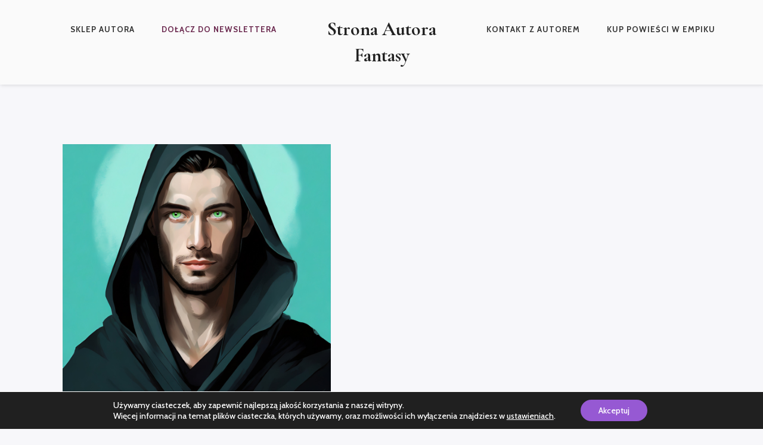

--- FILE ---
content_type: text/html; charset=UTF-8
request_url: https://chwalinskis.pl/dolacz-do-newslettera/
body_size: 20768
content:
<!DOCTYPE html>
<html class="no-js" lang="pl-PL">
<head>
	<meta name="viewport" content="width=device-width, initial-scale=1.0">
	<meta charset="UTF-8" />

	
	<meta name='robots' content='index, follow, max-image-preview:large, max-snippet:-1, max-video-preview:-1' />
	<style>img:is([sizes="auto" i], [sizes^="auto," i]) { contain-intrinsic-size: 3000px 1500px }</style>
	
<!-- Google Tag Manager for WordPress by gtm4wp.com -->
<script data-cfasync="false" data-pagespeed-no-defer>
	var gtm4wp_datalayer_name = "dataLayer";
	var dataLayer = dataLayer || [];
</script>
<!-- End Google Tag Manager for WordPress by gtm4wp.com --><!-- Google tag (gtag.js) consent mode dataLayer added by Site Kit -->
<script type="text/javascript" id="google_gtagjs-js-consent-mode-data-layer">
/* <![CDATA[ */
window.dataLayer = window.dataLayer || [];function gtag(){dataLayer.push(arguments);}
gtag('consent', 'default', {"ad_personalization":"denied","ad_storage":"denied","ad_user_data":"denied","analytics_storage":"denied","functionality_storage":"denied","security_storage":"denied","personalization_storage":"denied","region":["AT","BE","BG","CH","CY","CZ","DE","DK","EE","ES","FI","FR","GB","GR","HR","HU","IE","IS","IT","LI","LT","LU","LV","MT","NL","NO","PL","PT","RO","SE","SI","SK"],"wait_for_update":500});
window._googlesitekitConsentCategoryMap = {"statistics":["analytics_storage"],"marketing":["ad_storage","ad_user_data","ad_personalization"],"functional":["functionality_storage","security_storage"],"preferences":["personalization_storage"]};
window._googlesitekitConsents = {"ad_personalization":"denied","ad_storage":"denied","ad_user_data":"denied","analytics_storage":"denied","functionality_storage":"denied","security_storage":"denied","personalization_storage":"denied","region":["AT","BE","BG","CH","CY","CZ","DE","DK","EE","ES","FI","FR","GB","GR","HR","HU","IE","IS","IT","LI","LT","LU","LV","MT","NL","NO","PL","PT","RO","SE","SI","SK"],"wait_for_update":500};
/* ]]> */
</script>
<!-- End Google tag (gtag.js) consent mode dataLayer added by Site Kit -->

	<!-- This site is optimized with the Yoast SEO plugin v26.2 - https://yoast.com/wordpress/plugins/seo/ -->
	<title>Dołącz do Newslettera | Książki Szymona Chwalińskiego</title>
	<link rel="canonical" href="https://chwalinskis.pl/dolacz-do-newslettera/" />
	<meta property="og:locale" content="pl_PL" />
	<meta property="og:type" content="article" />
	<meta property="og:title" content="Dołącz do Newslettera | Książki Szymona Chwalińskiego" />
	<meta property="og:description" content="Dołącz do do Zakonu Potępiających Dobro Bądź na bieżąco, bierz udział w konkursach, otrzymuj ekskluzywne dodatki Witaj, mam na imię Zerritan. Skoro dotarłaś/łeś aż tutaj pod mury Hexagonu znaczy to, że zamierzasz przekroczyć bramy miasta. Podaj swoje dane osobowe, aby Rada Vatanów mogła rozpatrzeć Twą prośbę i wyczekuj maila z odpowiedzią. Nowi członkowie Zakonu Potępiających..." />
	<meta property="og:url" content="https://chwalinskis.pl/dolacz-do-newslettera/" />
	<meta property="og:site_name" content="Książki Szymona Chwalińskiego" />
	<meta property="article:modified_time" content="2023-12-17T13:09:43+00:00" />
	<meta name="twitter:card" content="summary_large_image" />
	<meta name="twitter:label1" content="Szacowany czas czytania" />
	<meta name="twitter:data1" content="2 minuty" />
	<script type="application/ld+json" class="yoast-schema-graph">{"@context":"https://schema.org","@graph":[{"@type":"WebPage","@id":"https://chwalinskis.pl/dolacz-do-newslettera/","url":"https://chwalinskis.pl/dolacz-do-newslettera/","name":"Dołącz do Newslettera | Książki Szymona Chwalińskiego","isPartOf":{"@id":"https://chwalinskis.pl/#website"},"datePublished":"2023-12-10T14:38:39+00:00","dateModified":"2023-12-17T13:09:43+00:00","breadcrumb":{"@id":"https://chwalinskis.pl/dolacz-do-newslettera/#breadcrumb"},"inLanguage":"pl-PL","potentialAction":[{"@type":"ReadAction","target":["https://chwalinskis.pl/dolacz-do-newslettera/"]}]},{"@type":"BreadcrumbList","@id":"https://chwalinskis.pl/dolacz-do-newslettera/#breadcrumb","itemListElement":[{"@type":"ListItem","position":1,"name":"Strona główna","item":"https://chwalinskis.pl/"},{"@type":"ListItem","position":2,"name":"Dołącz do Newslettera"}]},{"@type":"WebSite","@id":"https://chwalinskis.pl/#website","url":"https://chwalinskis.pl/","name":"Książki Szymona Chwalińskiego","description":"Strona autora fantasy","potentialAction":[{"@type":"SearchAction","target":{"@type":"EntryPoint","urlTemplate":"https://chwalinskis.pl/?s={search_term_string}"},"query-input":{"@type":"PropertyValueSpecification","valueRequired":true,"valueName":"search_term_string"}}],"inLanguage":"pl-PL"}]}</script>
	<!-- / Yoast SEO plugin. -->


<link rel='dns-prefetch' href='//www.googletagmanager.com' />
<link rel='dns-prefetch' href='//fonts.googleapis.com' />
<link rel="alternate" type="application/rss+xml" title="Książki Szymona Chwalińskiego &raquo; Kanał z wpisami" href="https://chwalinskis.pl/feed/" />
<link rel="alternate" type="application/rss+xml" title="Książki Szymona Chwalińskiego &raquo; Kanał z komentarzami" href="https://chwalinskis.pl/comments/feed/" />
<script type="text/javascript">
/* <![CDATA[ */
window._wpemojiSettings = {"baseUrl":"https:\/\/s.w.org\/images\/core\/emoji\/15.0.3\/72x72\/","ext":".png","svgUrl":"https:\/\/s.w.org\/images\/core\/emoji\/15.0.3\/svg\/","svgExt":".svg","source":{"concatemoji":"https:\/\/chwalinskis.pl\/wp-includes\/js\/wp-emoji-release.min.js?ver=6.7.1"}};
/*! This file is auto-generated */
!function(i,n){var o,s,e;function c(e){try{var t={supportTests:e,timestamp:(new Date).valueOf()};sessionStorage.setItem(o,JSON.stringify(t))}catch(e){}}function p(e,t,n){e.clearRect(0,0,e.canvas.width,e.canvas.height),e.fillText(t,0,0);var t=new Uint32Array(e.getImageData(0,0,e.canvas.width,e.canvas.height).data),r=(e.clearRect(0,0,e.canvas.width,e.canvas.height),e.fillText(n,0,0),new Uint32Array(e.getImageData(0,0,e.canvas.width,e.canvas.height).data));return t.every(function(e,t){return e===r[t]})}function u(e,t,n){switch(t){case"flag":return n(e,"\ud83c\udff3\ufe0f\u200d\u26a7\ufe0f","\ud83c\udff3\ufe0f\u200b\u26a7\ufe0f")?!1:!n(e,"\ud83c\uddfa\ud83c\uddf3","\ud83c\uddfa\u200b\ud83c\uddf3")&&!n(e,"\ud83c\udff4\udb40\udc67\udb40\udc62\udb40\udc65\udb40\udc6e\udb40\udc67\udb40\udc7f","\ud83c\udff4\u200b\udb40\udc67\u200b\udb40\udc62\u200b\udb40\udc65\u200b\udb40\udc6e\u200b\udb40\udc67\u200b\udb40\udc7f");case"emoji":return!n(e,"\ud83d\udc26\u200d\u2b1b","\ud83d\udc26\u200b\u2b1b")}return!1}function f(e,t,n){var r="undefined"!=typeof WorkerGlobalScope&&self instanceof WorkerGlobalScope?new OffscreenCanvas(300,150):i.createElement("canvas"),a=r.getContext("2d",{willReadFrequently:!0}),o=(a.textBaseline="top",a.font="600 32px Arial",{});return e.forEach(function(e){o[e]=t(a,e,n)}),o}function t(e){var t=i.createElement("script");t.src=e,t.defer=!0,i.head.appendChild(t)}"undefined"!=typeof Promise&&(o="wpEmojiSettingsSupports",s=["flag","emoji"],n.supports={everything:!0,everythingExceptFlag:!0},e=new Promise(function(e){i.addEventListener("DOMContentLoaded",e,{once:!0})}),new Promise(function(t){var n=function(){try{var e=JSON.parse(sessionStorage.getItem(o));if("object"==typeof e&&"number"==typeof e.timestamp&&(new Date).valueOf()<e.timestamp+604800&&"object"==typeof e.supportTests)return e.supportTests}catch(e){}return null}();if(!n){if("undefined"!=typeof Worker&&"undefined"!=typeof OffscreenCanvas&&"undefined"!=typeof URL&&URL.createObjectURL&&"undefined"!=typeof Blob)try{var e="postMessage("+f.toString()+"("+[JSON.stringify(s),u.toString(),p.toString()].join(",")+"));",r=new Blob([e],{type:"text/javascript"}),a=new Worker(URL.createObjectURL(r),{name:"wpTestEmojiSupports"});return void(a.onmessage=function(e){c(n=e.data),a.terminate(),t(n)})}catch(e){}c(n=f(s,u,p))}t(n)}).then(function(e){for(var t in e)n.supports[t]=e[t],n.supports.everything=n.supports.everything&&n.supports[t],"flag"!==t&&(n.supports.everythingExceptFlag=n.supports.everythingExceptFlag&&n.supports[t]);n.supports.everythingExceptFlag=n.supports.everythingExceptFlag&&!n.supports.flag,n.DOMReady=!1,n.readyCallback=function(){n.DOMReady=!0}}).then(function(){return e}).then(function(){var e;n.supports.everything||(n.readyCallback(),(e=n.source||{}).concatemoji?t(e.concatemoji):e.wpemoji&&e.twemoji&&(t(e.twemoji),t(e.wpemoji)))}))}((window,document),window._wpemojiSettings);
/* ]]> */
</script>
<style id='wp-emoji-styles-inline-css' type='text/css'>

	img.wp-smiley, img.emoji {
		display: inline !important;
		border: none !important;
		box-shadow: none !important;
		height: 1em !important;
		width: 1em !important;
		margin: 0 0.07em !important;
		vertical-align: -0.1em !important;
		background: none !important;
		padding: 0 !important;
	}
</style>
<link rel='stylesheet' id='wp-block-library-css' href='https://chwalinskis.pl/wp-includes/css/dist/block-library/style.min.css?ver=6.7.1' type='text/css' media='all' />
<style id='classic-theme-styles-inline-css' type='text/css'>
/*! This file is auto-generated */
.wp-block-button__link{color:#fff;background-color:#32373c;border-radius:9999px;box-shadow:none;text-decoration:none;padding:calc(.667em + 2px) calc(1.333em + 2px);font-size:1.125em}.wp-block-file__button{background:#32373c;color:#fff;text-decoration:none}
</style>
<style id='global-styles-inline-css' type='text/css'>
:root{--wp--preset--aspect-ratio--square: 1;--wp--preset--aspect-ratio--4-3: 4/3;--wp--preset--aspect-ratio--3-4: 3/4;--wp--preset--aspect-ratio--3-2: 3/2;--wp--preset--aspect-ratio--2-3: 2/3;--wp--preset--aspect-ratio--16-9: 16/9;--wp--preset--aspect-ratio--9-16: 9/16;--wp--preset--color--black: #000000;--wp--preset--color--cyan-bluish-gray: #abb8c3;--wp--preset--color--white: #ffffff;--wp--preset--color--pale-pink: #f78da7;--wp--preset--color--vivid-red: #cf2e2e;--wp--preset--color--luminous-vivid-orange: #ff6900;--wp--preset--color--luminous-vivid-amber: #fcb900;--wp--preset--color--light-green-cyan: #7bdcb5;--wp--preset--color--vivid-green-cyan: #00d084;--wp--preset--color--pale-cyan-blue: #8ed1fc;--wp--preset--color--vivid-cyan-blue: #0693e3;--wp--preset--color--vivid-purple: #9b51e0;--wp--preset--gradient--vivid-cyan-blue-to-vivid-purple: linear-gradient(135deg,rgba(6,147,227,1) 0%,rgb(155,81,224) 100%);--wp--preset--gradient--light-green-cyan-to-vivid-green-cyan: linear-gradient(135deg,rgb(122,220,180) 0%,rgb(0,208,130) 100%);--wp--preset--gradient--luminous-vivid-amber-to-luminous-vivid-orange: linear-gradient(135deg,rgba(252,185,0,1) 0%,rgba(255,105,0,1) 100%);--wp--preset--gradient--luminous-vivid-orange-to-vivid-red: linear-gradient(135deg,rgba(255,105,0,1) 0%,rgb(207,46,46) 100%);--wp--preset--gradient--very-light-gray-to-cyan-bluish-gray: linear-gradient(135deg,rgb(238,238,238) 0%,rgb(169,184,195) 100%);--wp--preset--gradient--cool-to-warm-spectrum: linear-gradient(135deg,rgb(74,234,220) 0%,rgb(151,120,209) 20%,rgb(207,42,186) 40%,rgb(238,44,130) 60%,rgb(251,105,98) 80%,rgb(254,248,76) 100%);--wp--preset--gradient--blush-light-purple: linear-gradient(135deg,rgb(255,206,236) 0%,rgb(152,150,240) 100%);--wp--preset--gradient--blush-bordeaux: linear-gradient(135deg,rgb(254,205,165) 0%,rgb(254,45,45) 50%,rgb(107,0,62) 100%);--wp--preset--gradient--luminous-dusk: linear-gradient(135deg,rgb(255,203,112) 0%,rgb(199,81,192) 50%,rgb(65,88,208) 100%);--wp--preset--gradient--pale-ocean: linear-gradient(135deg,rgb(255,245,203) 0%,rgb(182,227,212) 50%,rgb(51,167,181) 100%);--wp--preset--gradient--electric-grass: linear-gradient(135deg,rgb(202,248,128) 0%,rgb(113,206,126) 100%);--wp--preset--gradient--midnight: linear-gradient(135deg,rgb(2,3,129) 0%,rgb(40,116,252) 100%);--wp--preset--font-size--small: 13px;--wp--preset--font-size--medium: 20px;--wp--preset--font-size--large: 36px;--wp--preset--font-size--x-large: 42px;--wp--preset--spacing--20: 0.44rem;--wp--preset--spacing--30: 0.67rem;--wp--preset--spacing--40: 1rem;--wp--preset--spacing--50: 1.5rem;--wp--preset--spacing--60: 2.25rem;--wp--preset--spacing--70: 3.38rem;--wp--preset--spacing--80: 5.06rem;--wp--preset--shadow--natural: 6px 6px 9px rgba(0, 0, 0, 0.2);--wp--preset--shadow--deep: 12px 12px 50px rgba(0, 0, 0, 0.4);--wp--preset--shadow--sharp: 6px 6px 0px rgba(0, 0, 0, 0.2);--wp--preset--shadow--outlined: 6px 6px 0px -3px rgba(255, 255, 255, 1), 6px 6px rgba(0, 0, 0, 1);--wp--preset--shadow--crisp: 6px 6px 0px rgba(0, 0, 0, 1);}:where(.is-layout-flex){gap: 0.5em;}:where(.is-layout-grid){gap: 0.5em;}body .is-layout-flex{display: flex;}.is-layout-flex{flex-wrap: wrap;align-items: center;}.is-layout-flex > :is(*, div){margin: 0;}body .is-layout-grid{display: grid;}.is-layout-grid > :is(*, div){margin: 0;}:where(.wp-block-columns.is-layout-flex){gap: 2em;}:where(.wp-block-columns.is-layout-grid){gap: 2em;}:where(.wp-block-post-template.is-layout-flex){gap: 1.25em;}:where(.wp-block-post-template.is-layout-grid){gap: 1.25em;}.has-black-color{color: var(--wp--preset--color--black) !important;}.has-cyan-bluish-gray-color{color: var(--wp--preset--color--cyan-bluish-gray) !important;}.has-white-color{color: var(--wp--preset--color--white) !important;}.has-pale-pink-color{color: var(--wp--preset--color--pale-pink) !important;}.has-vivid-red-color{color: var(--wp--preset--color--vivid-red) !important;}.has-luminous-vivid-orange-color{color: var(--wp--preset--color--luminous-vivid-orange) !important;}.has-luminous-vivid-amber-color{color: var(--wp--preset--color--luminous-vivid-amber) !important;}.has-light-green-cyan-color{color: var(--wp--preset--color--light-green-cyan) !important;}.has-vivid-green-cyan-color{color: var(--wp--preset--color--vivid-green-cyan) !important;}.has-pale-cyan-blue-color{color: var(--wp--preset--color--pale-cyan-blue) !important;}.has-vivid-cyan-blue-color{color: var(--wp--preset--color--vivid-cyan-blue) !important;}.has-vivid-purple-color{color: var(--wp--preset--color--vivid-purple) !important;}.has-black-background-color{background-color: var(--wp--preset--color--black) !important;}.has-cyan-bluish-gray-background-color{background-color: var(--wp--preset--color--cyan-bluish-gray) !important;}.has-white-background-color{background-color: var(--wp--preset--color--white) !important;}.has-pale-pink-background-color{background-color: var(--wp--preset--color--pale-pink) !important;}.has-vivid-red-background-color{background-color: var(--wp--preset--color--vivid-red) !important;}.has-luminous-vivid-orange-background-color{background-color: var(--wp--preset--color--luminous-vivid-orange) !important;}.has-luminous-vivid-amber-background-color{background-color: var(--wp--preset--color--luminous-vivid-amber) !important;}.has-light-green-cyan-background-color{background-color: var(--wp--preset--color--light-green-cyan) !important;}.has-vivid-green-cyan-background-color{background-color: var(--wp--preset--color--vivid-green-cyan) !important;}.has-pale-cyan-blue-background-color{background-color: var(--wp--preset--color--pale-cyan-blue) !important;}.has-vivid-cyan-blue-background-color{background-color: var(--wp--preset--color--vivid-cyan-blue) !important;}.has-vivid-purple-background-color{background-color: var(--wp--preset--color--vivid-purple) !important;}.has-black-border-color{border-color: var(--wp--preset--color--black) !important;}.has-cyan-bluish-gray-border-color{border-color: var(--wp--preset--color--cyan-bluish-gray) !important;}.has-white-border-color{border-color: var(--wp--preset--color--white) !important;}.has-pale-pink-border-color{border-color: var(--wp--preset--color--pale-pink) !important;}.has-vivid-red-border-color{border-color: var(--wp--preset--color--vivid-red) !important;}.has-luminous-vivid-orange-border-color{border-color: var(--wp--preset--color--luminous-vivid-orange) !important;}.has-luminous-vivid-amber-border-color{border-color: var(--wp--preset--color--luminous-vivid-amber) !important;}.has-light-green-cyan-border-color{border-color: var(--wp--preset--color--light-green-cyan) !important;}.has-vivid-green-cyan-border-color{border-color: var(--wp--preset--color--vivid-green-cyan) !important;}.has-pale-cyan-blue-border-color{border-color: var(--wp--preset--color--pale-cyan-blue) !important;}.has-vivid-cyan-blue-border-color{border-color: var(--wp--preset--color--vivid-cyan-blue) !important;}.has-vivid-purple-border-color{border-color: var(--wp--preset--color--vivid-purple) !important;}.has-vivid-cyan-blue-to-vivid-purple-gradient-background{background: var(--wp--preset--gradient--vivid-cyan-blue-to-vivid-purple) !important;}.has-light-green-cyan-to-vivid-green-cyan-gradient-background{background: var(--wp--preset--gradient--light-green-cyan-to-vivid-green-cyan) !important;}.has-luminous-vivid-amber-to-luminous-vivid-orange-gradient-background{background: var(--wp--preset--gradient--luminous-vivid-amber-to-luminous-vivid-orange) !important;}.has-luminous-vivid-orange-to-vivid-red-gradient-background{background: var(--wp--preset--gradient--luminous-vivid-orange-to-vivid-red) !important;}.has-very-light-gray-to-cyan-bluish-gray-gradient-background{background: var(--wp--preset--gradient--very-light-gray-to-cyan-bluish-gray) !important;}.has-cool-to-warm-spectrum-gradient-background{background: var(--wp--preset--gradient--cool-to-warm-spectrum) !important;}.has-blush-light-purple-gradient-background{background: var(--wp--preset--gradient--blush-light-purple) !important;}.has-blush-bordeaux-gradient-background{background: var(--wp--preset--gradient--blush-bordeaux) !important;}.has-luminous-dusk-gradient-background{background: var(--wp--preset--gradient--luminous-dusk) !important;}.has-pale-ocean-gradient-background{background: var(--wp--preset--gradient--pale-ocean) !important;}.has-electric-grass-gradient-background{background: var(--wp--preset--gradient--electric-grass) !important;}.has-midnight-gradient-background{background: var(--wp--preset--gradient--midnight) !important;}.has-small-font-size{font-size: var(--wp--preset--font-size--small) !important;}.has-medium-font-size{font-size: var(--wp--preset--font-size--medium) !important;}.has-large-font-size{font-size: var(--wp--preset--font-size--large) !important;}.has-x-large-font-size{font-size: var(--wp--preset--font-size--x-large) !important;}
:where(.wp-block-post-template.is-layout-flex){gap: 1.25em;}:where(.wp-block-post-template.is-layout-grid){gap: 1.25em;}
:where(.wp-block-columns.is-layout-flex){gap: 2em;}:where(.wp-block-columns.is-layout-grid){gap: 2em;}
:root :where(.wp-block-pullquote){font-size: 1.5em;line-height: 1.6;}
</style>
<link rel='stylesheet' id='woocommerce-layout-css' href='https://chwalinskis.pl/wp-content/plugins/woocommerce/assets/css/woocommerce-layout.css?ver=10.3.0' type='text/css' media='all' />
<link rel='stylesheet' id='woocommerce-smallscreen-css' href='https://chwalinskis.pl/wp-content/plugins/woocommerce/assets/css/woocommerce-smallscreen.css?ver=10.3.0' type='text/css' media='only screen and (max-width: 768px)' />
<link rel='stylesheet' id='woocommerce-general-css' href='https://chwalinskis.pl/wp-content/plugins/woocommerce/assets/css/woocommerce.css?ver=10.3.0' type='text/css' media='all' />
<style id='woocommerce-inline-inline-css' type='text/css'>
.woocommerce form .form-row .required { visibility: visible; }
</style>
<link rel='stylesheet' id='brands-styles-css' href='https://chwalinskis.pl/wp-content/plugins/woocommerce/assets/css/brands.css?ver=10.3.0' type='text/css' media='all' />
<link rel='stylesheet' id='odrin_fonts-css' href='https://fonts.googleapis.com/css?family=Cabin:regular,500,600,700,italic,500italic,600italic,700italic%7CCormorant+Garamond:300,300italic,regular,italic,500,500italic,600,600italic,700,700italic&#038;subset=cyrillic,cyrillic-ext' type='text/css' media='all' />
<link rel='stylesheet' id='acf-fonticonpicker-icons-css' href='https://chwalinskis.pl/wp-content/themes/odrin/inc/includes/acf-fonticonpicker/icons/acf-fonticonpicker-icons.css?ver=6.7.1' type='text/css' media='all' />
<link rel='stylesheet' id='newsletter-css' href='https://chwalinskis.pl/wp-content/plugins/newsletter/style.css?ver=9.0.5' type='text/css' media='all' />
<link rel='stylesheet' id='fontawesome-css' href='https://chwalinskis.pl/wp-content/themes/odrin/assets/css/font-awesome.min.css?ver=1.0' type='text/css' media='all' />
<link rel='stylesheet' id='owl-carousel-css' href='https://chwalinskis.pl/wp-content/themes/odrin/assets/css/owl.carousel.min.css?ver=1.0' type='text/css' media='all' />
<link rel='stylesheet' id='et-line-css' href='https://chwalinskis.pl/wp-content/themes/odrin/assets/css/et-line.css?ver=1.0' type='text/css' media='all' />
<link rel='stylesheet' id='animatecss-css' href='https://chwalinskis.pl/wp-content/themes/odrin/assets/css/animate.custom.css?ver=1.0' type='text/css' media='all' />
<link rel='stylesheet' id='simplelightbox-css' href='https://chwalinskis.pl/wp-content/themes/odrin/assets/css/simpleLightbox.min.css?ver=1.0' type='text/css' media='all' />
<link rel='stylesheet' id='perfect-scrollbar-css' href='https://chwalinskis.pl/wp-content/themes/odrin/assets/css/perfect-scrollbar.custom.css?ver=1.0' type='text/css' media='all' />
<link rel='stylesheet' id='bookblock-css' href='https://chwalinskis.pl/wp-content/themes/odrin/assets/css/bookblock.css?ver=1.0' type='text/css' media='all' />
<link rel='stylesheet' id='odrin_master-css-css' href='https://chwalinskis.pl/wp-content/themes/odrin/assets/css/master.css?ver=1.0' type='text/css' media='all' />
<link rel='stylesheet' id='odrin_custom-css-css' href='https://chwalinskis.pl/wp-content/themes/odrin/assets/css/custom.css?ver=1.0' type='text/css' media='all' />
<style id='odrin_custom-css-inline-css' type='text/css'>


	/* Typography */
	body {
		font-family: Cabin;
font-weight: 500;
	}

	h1,
	h2,
	h3,
	h4,
	h5,
	h6,
	.fw-table .heading-row,
	.fw-package .fw-heading-row,
	.special-first-letter > p:first-of-type:first-letter,
	.special-heading-letter:first-letter,
	.woocommerce .price del, .woocommerce .price > span,
	.font-heading {
		font-family: Cormorant Garamond;
font-style: normal;
;
	}

	.font-subheading,
	.element-title,
	.BoxedTitle h2,
	.special-link,
	.btn, .woocommerce #respond input#submit, .woocommerce a.button, .woocommerce button.button, .woocommerce input.button, .btn:focus, .woocommerce #respond input#submit:focus, .woocommerce a.button:focus, .woocommerce button.button:focus, .woocommerce input.button:focus, button[type='submit'], button[type='submit']:focus, input[type='submit'], input[type='submit']:focus,
	label {
		font-family: Cormorant Garamond;
font-weight: 300;
;
	}


	/* Main Color */
	
	a, a:focus {
		color: #6a284e;
	}

	a.link-border {
		border-bottom: 2px solid #6a284e;
	}

	::-moz-selection {
		background: #6a284e;
	}

	::selection {
		background: #6a284e;
	}

	blockquote footer cite:before {
		background-color: #6a284e;
	}

	.SearchForm .search-form-wrapper .btn-search:hover {
		border-left: 1px solid #6a284e;
	}

	.field-text:hover label, .field-textarea:hover label {
		color: #6a284e;
	}

	.main-navigation-menu a i[class^="icon-"] {
		color: #6a284e;
	}

	.main-navigation-menu a:hover {
		color: #6a284e;
	}

	.main-navigation-menu a:hover i {
		color: #6a284e;
	}

	.main-navigation-menu .current-menu-item > a {
		color: #6a284e;
	}

	.main-navigation-menu .current-menu-item > a i {
		color: #6a284e;
	}

	.slicknav_nav a i[class^="icon-"] {
		color: #6a284e;
	}

	.slicknav_nav a:hover {
		background: #6a284e;
	}

	.EventsFilter .events-filter-dropdown .dropdown-menu li a:hover {
		background-color: #6a284e;
	}

	.FeaturedEvent .featured-event-meta-wrapper .featured-event-label {
		border-bottom: 2px solid #6a284e;
	}

	.Excerpt .ExcerptContentWrapper .excerpt-date span {
		border-bottom: 3px dotted #6a284e;
	}

	.PostNav {
		border-bottom: 1px dotted #6a284e;
	}

	.page-links a {
		border-bottom: 1px solid #6a284e;
	}

	.SingleEventHeader .single-event-location i {
		color: #6a284e;
	}

	.SingleEventMetaHeader .information-wrapper .information-item:before {
		background-color: #6a284e;
	}

	.SimplifiedPosts .simplified-post-meta .simplified-post-date span {
		border-bottom: 3px dotted #6a284e;
	}

	.SinglePostFooter .single-post-footer-share a {
		color: #6a284e;
	}

	.commentslist-container .comment-reply-title small {
		border-bottom: 1px solid #6a284e;
	}

	.fw-accordion .fw-accordion-title:before {
		color: #6a284e;
	}

	.fw-accordion .fw-accordion-title.ui-state-active {
		background-color: #6a284e;
	}

	.btn > i, .woocommerce #respond input#submit > i, .woocommerce a.button > i, .woocommerce button.button > i, .woocommerce input.button > i, .woocommerce #respond input#submit.alt > i, .woocommerce a.button.alt > i, .woocommerce button.button.alt > i, .woocommerce input.button.alt > i, button[type='submit'] > i, input[type='submit'] > i {
		color: #6a284e;
	}

	.btn:hover, .woocommerce #respond input#submit:hover, .woocommerce a.button:hover, .woocommerce button.button:hover, .woocommerce input.button:hover, .btn:active, .woocommerce #respond input#submit:active, .woocommerce a.button:active, .woocommerce button.button:active, .woocommerce input.button:active, .btn:active:focus, .woocommerce #respond input#submit:active:focus, .woocommerce a.button:active:focus, .woocommerce button.button:active:focus, .woocommerce input.button:active:focus, .btn-normal:hover, .btn-normal:active, .btn-normal:active:focus, button[type='submit']:hover, button[type='submit']:active, button[type='submit']:active:focus, input[type='submit']:hover, input[type='submit']:active, input[type='submit']:active:focus {
		background: #6a284e;
		border: 1px solid #6a284e;
	}

	.btn.btn-color, .woocommerce #respond input.btn-color#submit, .woocommerce a.btn-color.button, .woocommerce button.btn-color.button, .woocommerce input.btn-color.button, .btn.btn-color:focus, .woocommerce #respond input.btn-color#submit:focus, .woocommerce a.btn-color.button:focus, .woocommerce button.btn-color.button:focus, .woocommerce input.btn-color.button:focus, button[type='submit'].btn.btn-color, .woocommerce button[type='submit'].btn-color.button, button[type='submit'].btn.btn-color:focus, .woocommerce button[type='submit'].btn-color.button:focus, input[type='submit'].btn.btn-color, .woocommerce #respond input[type='submit'].btn-color#submit, .woocommerce input[type='submit'].btn-color.button, input[type='submit'].btn.btn-color:focus, .woocommerce #respond input[type='submit'].btn-color#submit:focus, .woocommerce input[type='submit'].btn-color.button:focus {
		background: #6a284e;
		border: 1px solid #6a284e;
	}

	.btn.btn-color:hover, .woocommerce #respond input.btn-color#submit:hover, .woocommerce a.btn-color.button:hover, .woocommerce button.btn-color.button:hover, .woocommerce input.btn-color.button:hover, .btn.btn-color:active, .woocommerce #respond input.btn-color#submit:active, .woocommerce a.btn-color.button:active, .woocommerce button.btn-color.button:active, .woocommerce input.btn-color.button:active, .btn.btn-color:active:focus, .woocommerce #respond input.btn-color#submit:active:focus, .woocommerce a.btn-color.button:active:focus, .woocommerce button.btn-color.button:active:focus, .woocommerce input.btn-color.button:active:focus, button[type='submit'].btn.btn-color:hover, .woocommerce button[type='submit'].btn-color.button:hover, button[type='submit'].btn.btn-color:active, .woocommerce button[type='submit'].btn-color.button:active, button[type='submit'].btn.btn-color:active:focus, .woocommerce button[type='submit'].btn-color.button:active:focus, input[type='submit'].btn.btn-color:hover, .woocommerce #respond input[type='submit'].btn-color#submit:hover, .woocommerce input[type='submit'].btn-color.button:hover, input[type='submit'].btn.btn-color:active, .woocommerce #respond input[type='submit'].btn-color#submit:active, .woocommerce input[type='submit'].btn-color.button:active, input[type='submit'].btn.btn-color:active:focus, .woocommerce #respond input[type='submit'].btn-color#submit:active:focus, .woocommerce input[type='submit'].btn-color.button:active:focus {
		border: 1px solid #6a284e;
	}

	.btn.btn-icon, .woocommerce #respond input.btn-icon#submit, .woocommerce a.btn-icon.button, .woocommerce button.btn-icon.button, .woocommerce input.btn-icon.button, .btn.btn-icon:focus, .woocommerce #respond input.btn-icon#submit:focus, .woocommerce a.btn-icon.button:focus, .woocommerce button.btn-icon.button:focus, .woocommerce input.btn-icon.button:focus {
		background: #6a284e;
		border: 1px solid #6a284e;
	}

	.btn.btn-icon:hover, .woocommerce #respond input.btn-icon#submit:hover, .woocommerce a.btn-icon.button:hover, .woocommerce button.btn-icon.button:hover, .woocommerce input.btn-icon.button:hover, .btn.btn-icon:active, .woocommerce #respond input.btn-icon#submit:active, .woocommerce a.btn-icon.button:active, .woocommerce button.btn-icon.button:active, .woocommerce input.btn-icon.button:active, .btn.btn-icon:active:focus, .woocommerce #respond input.btn-icon#submit:active:focus, .woocommerce a.btn-icon.button:active:focus, .woocommerce button.btn-icon.button:active:focus, .woocommerce input.btn-icon.button:active:focus {
		background: #6a284e;
		border: 1px solid #6a284e;
	}

	.btn.btn-border, .woocommerce #respond input.btn-border#submit, .woocommerce a.btn-border.button, .woocommerce button.btn-border.button, .woocommerce input.btn-border.button, .btn.btn-border:focus, .woocommerce #respond input.btn-border#submit:focus, .woocommerce a.btn-border.button:focus, .woocommerce button.btn-border.button:focus, .woocommerce input.btn-border.button:focus {
		border: 1px solid #6a284e;
	}

	.btn.btn-border:hover, .woocommerce #respond input.btn-border#submit:hover, .woocommerce a.btn-border.button:hover, .woocommerce button.btn-border.button:hover, .woocommerce input.btn-border.button:hover, .btn.btn-border:active, .woocommerce #respond input.btn-border#submit:active, .woocommerce a.btn-border.button:active, .woocommerce button.btn-border.button:active, .woocommerce input.btn-border.button:active, .btn.btn-border:active:focus, .woocommerce #respond input.btn-border#submit:active:focus, .woocommerce a.btn-border.button:active:focus, .woocommerce button.btn-border.button:active:focus, .woocommerce input.btn-border.button:active:focus {
		background: #6a284e;
		border: 1px solid #6a284e;
	}

	.btn.btn-light:hover, .woocommerce #respond input.btn-light#submit:hover, .woocommerce a.btn-light.button:hover, .woocommerce button.btn-light.button:hover, .woocommerce input.btn-light.button:hover, .btn.btn-light:active, .woocommerce #respond input.btn-light#submit:active, .woocommerce a.btn-light.button:active, .woocommerce button.btn-light.button:active, .woocommerce input.btn-light.button:active, .btn.btn-light:active:focus, .woocommerce #respond input.btn-light#submit:active:focus, .woocommerce a.btn-light.button:active:focus, .woocommerce button.btn-light.button:active:focus, .woocommerce input.btn-light.button:active:focus {
		background: #6a284e;
		border: 1px solid #6a284e;
	}

	.ShortcodeBlog .blog-show-more {
		border-bottom: 1px dotted #6a284e;
	}

	.BoxIcon .box-icon-header-wrapper i {
		color: #6a284e;
	}

	.c-element-show-more {
		border-bottom: 1px dotted #6a284e;
	}

	.fw-tabs-container .fw-tabs ul li.ui-state-active .tabs-icon {
		color: #6a284e;
	}

	.Testimonial .testimonial-meta a.testimonial-company {
		color: #6a284e;
	}

	.menu-toc li a {
		border-left: 2px solid #6a284e;
	}

	.menu-toc li a:hover {
		border-left: 10px solid #6a284e;
	}

	.menu-toc .menu-toc-current a {
		border-left: 10px solid #6a284e;
	}

	.menu-panel div a {
		color: #6a284e;
	}

	.bb-custom-wrapper nav span,
	.menu-button,
	.bb-nav-close {
		color: #6a284e;
	}

	.menu-button .close-icon-color {
		color: #6a284e;
	}

	.menu-button .close-icon-color:before, .menu-button .close-icon-color:after {
		background-color: #6a284e;
	}

	.highlight {
		background-color: #6a284e;
	}

	.section-light .widget a {
		border-bottom: 2px dotted #6a284e;
	}

	.overlay-color {
		background-color: #6a284e;
	}

	.close-icon-color {
		color: #6a284e;
	}

	.close-icon-color:before, .close-icon-color:after {
		background-color: #6a284e;
	}

	.SpecialHeading .special-heading-letter:first-letter {
		color: #6a284e;
		border: 1px solid #6a284e;
	}

	.SpecialHeading .special-title-small.special-heading-letter:first-letter {
		color: #6a284e;
		border: 1px solid #6a284e;
	}

	.special-subtitle {
		border-bottom: 3px dotted #6a284e;
	}

	.special-subtitle-type-2:before {
		background-color: #6a284e;
	}

	.dash-left:before {
		background-color: #6a284e;
	}

	.BoxedTitle i {
		color: #6a284e;
	}

	.PageFlipBook .page-flip-book-ribbon {
		background-color: #6a284e;
	}

	.widget a {
		border-bottom: 2px dotted #6a284e;
	}

	.widget .menu .menu-item i[class^="icon-"], .widget .menu .menu-item-has-children i[class^="icon-"] {
		color: #6a284e;
	}

	#wp-calendar caption {
		background-color: #6a284e;
	}

	#wp-calendar #today {
		color: #6a284e;
	}

	.widget_tag_cloud .tagcloud a:hover, .widget_product_tag_cloud .tagcloud a:hover {
		background-color: #6a284e;
		border-color: #6a284e;
	}

	.widget.widget_odrin_about_me_widget .about-me-widget-footer a:hover {
		border: 1px solid #6a284e;
	}

	.widget_popular_posts .popular-posts-meta-extra {
		border-bottom: 2px dotted #6a284e;
	}

	a.tweet-time {
		color: #6a284e;
	}

	.woocommerce.widget_product_search input[type="submit"] {
		border: 2px solid #6a284e;
		background-color: #6a284e;
	}

	.woocommerce.widget_product_search input[type="submit"]:hover {
		border: 2px solid #6a284e;
	}

	.woocommerce.widget .star-rating span:before {
		color: #6a284e;
	}

	.woocommerce.widget .star-rating:before {
		color: #6a284e;
	}

	.woocommerce nav.woocommerce-pagination ul li a, .woocommerce nav.woocommerce-pagination ul li span {
		border-bottom: 2px dotted #6a284e;
	}

	.woocommerce nav.woocommerce-pagination ul li a:hover, .woocommerce nav.woocommerce-pagination ul li a:focus {
		border-bottom: 2px dotted #6a284e;
	}

	.woocommerce #reviews .star-rating {
		color: #6a284e;
	}

	.woocommerce #respond input#submit.alt:hover, .woocommerce a.button.alt:hover, .woocommerce button.button.alt:hover, .woocommerce input.button.alt:hover {
		background: #6a284e;
	}

	.woocommerce-account .woocommerce .woocommerce-MyAccount-navigation-link a {
		border-left: 0px solid #6a284e;
	}

	.woocommerce-account .woocommerce .woocommerce-MyAccount-navigation-link a:hover {
		border-left: 15px solid #6a284e;
	}

	.woocommerce-account .woocommerce .woocommerce-MyAccount-navigation-link.is-active a {
		border-left: 15px solid #6a284e;
	}


	/* Secondary Color */
	
	a:hover, a:active {
		color: #9b357f;
	}

	hr {
		border-color: #9b357f;
	}

	del {
		-webkit-text-decoration-color: #9b357f;
		-moz-text-decoration-color: #9b357f;
		text-decoration-color: #9b357f;
	}

	mark {
		border-bottom: 1px dashed #9b357f;
	}

	.EventsFilter .events-filter-dropdown .btn-dropdown a {
		border-bottom: 3px dotted #9b357f;
	}

	.FeaturedEvent .featured-event-meta-wrapper {
		background-color: #9b357f;
	}

	.Excerpt .ExcerptContentWrapper .ElementHeading .element-title:hover {
		color: #9b357f;
	}

	.Excerpt.sticky .ExcerptContentWrapper .excerpt-date {
		background-color: #9b357f;
	}

	.SinglePostHeader .single-post-meta-categories a:hover {
		color: #9b357f;
	}

	.SinglePostHeader .section-light .single-post-meta-categories a:hover {
		color: #9b357f;
	}

	.SingleEventHeader:before {
		background-color: #9b357f;
	}

	.SingleEventDate {
		background-color: #9b357f;
	}

	.SinglePostContent .single-post-content-inner ul:not(.shortcode-list-wrapper):not(.ui-tabs-nav) li:before {
		background-color: #9b357f;
	}

	.SinglePostFooter .single-post-footer-share {
		border-bottom: 4px dotted #9b357f;
	}

	.SinglePostFooter .single-post-footer-back a:hover {
		color: #9b357f;
	}

	.fw-accordion .fw-accordion-content {
		border-bottom: 2px solid #9b357f;
	}

	.BooksPanel .book-panel-price > span .woocommerce-Price-currencySymbol {
		color: #9b357f;
	}

	.ContentElement {
		box-shadow: 15px 15px 0px 0px #9b357f;
	}

	.ContentElement .c-element-date-wrapper .c-element-delimeter {
		color: #9b357f;
	}

	.ContentElement .c-element-date-wrapper .with-delimeter:before {
		background-color: #9b357f;
	}

	.special-text-block-color .special-text-block-content {
		background-color: #9b357f;
	}

	.NumberedList .list-item-number:before {
		background-color: #9b357f;
	}

	.UnorderedList .list-item-number:before {
		background-color: #9b357f;
	}

	.fw-tabs-container .fw-tabs ul li.ui-state-active a:after {
		background-color: #9b357f;
	}

	.UpcomingBookWrapper .upcoming-book-content .special-link {
		color: #9b357f;
	}

	.UpcomingBookWrapper .upcoming-book-release-date .countdown-item .countdown-text {
		color: #9b357f;
	}

	.bb-custom-wrapper nav span:hover,
	.menu-button:hover,
	.bb-nav-close:hover {
		color: #9b357f;
	}

	.bb-custom-wrapper nav span:hover:after,
	.menu-button:hover:after,
	.bb-nav-close:hover:after {
		color: #9b357f;
	}

	.bb-custom-wrapper nav span:hover i,
	.menu-button:hover i,
	.bb-nav-close:hover i {
		color: #9b357f;
	}

	.menu-button:hover .close-icon-color {
		color: #9b357f;
	}

	.menu-button:hover .close-icon-color:before, .menu-button:hover .close-icon-color:after {
		background-color: #9b357f;
	}

	.overlay-color-2 {
		background-color: #9b357f;
	}

	.close-icon-color:hover {
		color: #9b357f;
	}

	.close-icon-color:hover:before, .close-icon-color:hover:after {
		background-color: #9b357f;
	}

	.special-first-letter > p:first-of-type:first-letter {
		color: #9b357f;
	}

	.owl-carousel .owl-dot.active span, .owl-carousel .owl-dot:hover span {
		border-bottom: 3px solid #9b357f;
	}

	.PageFlipBook .page-flip-book-ribbon:after {
		border-color: #9b357f transparent transparent transparent;
	}

	.blockquote-icon {
		background-color: #9b357f;
	}

	.blockquote-icon:after {
		border-color: transparent transparent #9b357f transparent;
	}

	.widget a:hover {
		color: #9b357f;
	}

	.widget .sub-menu:before, .widget .sub-menu:after, .widget ul.children:before, .widget ul.children:after {
		background-color: #9b357f;
	}

	.widget_tag_cloud .tagcloud a, .widget_product_tag_cloud .tagcloud a {
		border: 1px solid #9b357f;
	}

	.woocommerce ul.product_list_widget li .woocommerce-Price-currencySymbol {
		color: #9b357f;
	}

	.woocommerce nav.woocommerce-pagination ul li a:hover, .woocommerce nav.woocommerce-pagination ul li a:focus {
		color: #9b357f;
	}

	.woocommerce .price > span .woocommerce-Price-currencySymbol {
		color: #9b357f;
	}

	.woocommerce .woocommerce-product-rating .star-rating {
		color: #9b357f;
	}

	.woocommerce span.onsale {
		background-color: #9b357f;
	}

	.woocommerce span.onsale:before {
		border-top: 10px solid #9b357f;
		border-left: 5px solid #9b357f;
	}

	.woocommerce span.onsale:after {
		border-bottom: 10px solid #9b357f;
		border-left: 5px solid #9b357f;
	}

	.SingleProductImage .single-product-price .woocommerce-Price-currencySymbol {
		color: #9b357f;
	}

	.woocommerce table.cart a.remove {
		color: #9b357f !important;
	}

	.woocommerce table.cart a.remove:hover {
		background-color: #9b357f !important;
	}

	.woocommerce-account .woocommerce .woocommerce-MyAccount-navigation-link.is-active a {
		color: #9b357f;
	}

	.woocommerce .woocommerce-notice {
		border-left: 10px solid #9b357f;
	}

	.woocommerce .woocommerce-message, .woocommerce .woocommerce-info {
		border-top-color: #9b357f;
	}

	.woocommerce .woocommerce-message:before, .woocommerce .woocommerce-info:before {
		color: #9b357f;
	}


	/* Navigation */

	.main-navigation-container, .main-navigation-menu .sub-menu, .slicknav_menu, .slicknav_nav .sub-menu {
		background-color: #fafafa;
	}

	.slicknav_nav .sub-menu {
		filter: contrast(90%);
		border: 1px solid #fafafa;
	}

	/* Footer */

	.footer .overlay-color {
		background-color: #9659d3;
	}

	/* Custom CSS */

	
</style>
<link rel='stylesheet' id='moove_gdpr_frontend-css' href='https://chwalinskis.pl/wp-content/plugins/gdpr-cookie-compliance/dist/styles/gdpr-main-nf.css?ver=5.0.9' type='text/css' media='all' />
<style id='moove_gdpr_frontend-inline-css' type='text/css'>
				#moove_gdpr_cookie_modal .moove-gdpr-modal-content .moove-gdpr-tab-main h3.tab-title, 
				#moove_gdpr_cookie_modal .moove-gdpr-modal-content .moove-gdpr-tab-main span.tab-title,
				#moove_gdpr_cookie_modal .moove-gdpr-modal-content .moove-gdpr-modal-left-content #moove-gdpr-menu li a, 
				#moove_gdpr_cookie_modal .moove-gdpr-modal-content .moove-gdpr-modal-left-content #moove-gdpr-menu li button,
				#moove_gdpr_cookie_modal .moove-gdpr-modal-content .moove-gdpr-modal-left-content .moove-gdpr-branding-cnt a,
				#moove_gdpr_cookie_modal .moove-gdpr-modal-content .moove-gdpr-modal-footer-content .moove-gdpr-button-holder a.mgbutton, 
				#moove_gdpr_cookie_modal .moove-gdpr-modal-content .moove-gdpr-modal-footer-content .moove-gdpr-button-holder button.mgbutton,
				#moove_gdpr_cookie_modal .cookie-switch .cookie-slider:after, 
				#moove_gdpr_cookie_modal .cookie-switch .slider:after, 
				#moove_gdpr_cookie_modal .switch .cookie-slider:after, 
				#moove_gdpr_cookie_modal .switch .slider:after,
				#moove_gdpr_cookie_info_bar .moove-gdpr-info-bar-container .moove-gdpr-info-bar-content p, 
				#moove_gdpr_cookie_info_bar .moove-gdpr-info-bar-container .moove-gdpr-info-bar-content p a,
				#moove_gdpr_cookie_info_bar .moove-gdpr-info-bar-container .moove-gdpr-info-bar-content a.mgbutton, 
				#moove_gdpr_cookie_info_bar .moove-gdpr-info-bar-container .moove-gdpr-info-bar-content button.mgbutton,
				#moove_gdpr_cookie_modal .moove-gdpr-modal-content .moove-gdpr-tab-main .moove-gdpr-tab-main-content h1, 
				#moove_gdpr_cookie_modal .moove-gdpr-modal-content .moove-gdpr-tab-main .moove-gdpr-tab-main-content h2, 
				#moove_gdpr_cookie_modal .moove-gdpr-modal-content .moove-gdpr-tab-main .moove-gdpr-tab-main-content h3, 
				#moove_gdpr_cookie_modal .moove-gdpr-modal-content .moove-gdpr-tab-main .moove-gdpr-tab-main-content h4, 
				#moove_gdpr_cookie_modal .moove-gdpr-modal-content .moove-gdpr-tab-main .moove-gdpr-tab-main-content h5, 
				#moove_gdpr_cookie_modal .moove-gdpr-modal-content .moove-gdpr-tab-main .moove-gdpr-tab-main-content h6,
				#moove_gdpr_cookie_modal .moove-gdpr-modal-content.moove_gdpr_modal_theme_v2 .moove-gdpr-modal-title .tab-title,
				#moove_gdpr_cookie_modal .moove-gdpr-modal-content.moove_gdpr_modal_theme_v2 .moove-gdpr-tab-main h3.tab-title, 
				#moove_gdpr_cookie_modal .moove-gdpr-modal-content.moove_gdpr_modal_theme_v2 .moove-gdpr-tab-main span.tab-title,
				#moove_gdpr_cookie_modal .moove-gdpr-modal-content.moove_gdpr_modal_theme_v2 .moove-gdpr-branding-cnt a {
					font-weight: inherit				}
			#moove_gdpr_cookie_modal,#moove_gdpr_cookie_info_bar,.gdpr_cookie_settings_shortcode_content{font-family:inherit}#moove_gdpr_save_popup_settings_button{background-color:#373737;color:#fff}#moove_gdpr_save_popup_settings_button:hover{background-color:#000}#moove_gdpr_cookie_info_bar .moove-gdpr-info-bar-container .moove-gdpr-info-bar-content a.mgbutton,#moove_gdpr_cookie_info_bar .moove-gdpr-info-bar-container .moove-gdpr-info-bar-content button.mgbutton{background-color:#9659d3}#moove_gdpr_cookie_modal .moove-gdpr-modal-content .moove-gdpr-modal-footer-content .moove-gdpr-button-holder a.mgbutton,#moove_gdpr_cookie_modal .moove-gdpr-modal-content .moove-gdpr-modal-footer-content .moove-gdpr-button-holder button.mgbutton,.gdpr_cookie_settings_shortcode_content .gdpr-shr-button.button-green{background-color:#9659d3;border-color:#9659d3}#moove_gdpr_cookie_modal .moove-gdpr-modal-content .moove-gdpr-modal-footer-content .moove-gdpr-button-holder a.mgbutton:hover,#moove_gdpr_cookie_modal .moove-gdpr-modal-content .moove-gdpr-modal-footer-content .moove-gdpr-button-holder button.mgbutton:hover,.gdpr_cookie_settings_shortcode_content .gdpr-shr-button.button-green:hover{background-color:#fff;color:#9659d3}#moove_gdpr_cookie_modal .moove-gdpr-modal-content .moove-gdpr-modal-close i,#moove_gdpr_cookie_modal .moove-gdpr-modal-content .moove-gdpr-modal-close span.gdpr-icon{background-color:#9659d3;border:1px solid #9659d3}#moove_gdpr_cookie_info_bar span.moove-gdpr-infobar-allow-all.focus-g,#moove_gdpr_cookie_info_bar span.moove-gdpr-infobar-allow-all:focus,#moove_gdpr_cookie_info_bar button.moove-gdpr-infobar-allow-all.focus-g,#moove_gdpr_cookie_info_bar button.moove-gdpr-infobar-allow-all:focus,#moove_gdpr_cookie_info_bar span.moove-gdpr-infobar-reject-btn.focus-g,#moove_gdpr_cookie_info_bar span.moove-gdpr-infobar-reject-btn:focus,#moove_gdpr_cookie_info_bar button.moove-gdpr-infobar-reject-btn.focus-g,#moove_gdpr_cookie_info_bar button.moove-gdpr-infobar-reject-btn:focus,#moove_gdpr_cookie_info_bar span.change-settings-button.focus-g,#moove_gdpr_cookie_info_bar span.change-settings-button:focus,#moove_gdpr_cookie_info_bar button.change-settings-button.focus-g,#moove_gdpr_cookie_info_bar button.change-settings-button:focus{-webkit-box-shadow:0 0 1px 3px #9659d3;-moz-box-shadow:0 0 1px 3px #9659d3;box-shadow:0 0 1px 3px #9659d3}#moove_gdpr_cookie_modal .moove-gdpr-modal-content .moove-gdpr-modal-close i:hover,#moove_gdpr_cookie_modal .moove-gdpr-modal-content .moove-gdpr-modal-close span.gdpr-icon:hover,#moove_gdpr_cookie_info_bar span[data-href]>u.change-settings-button{color:#9659d3}#moove_gdpr_cookie_modal .moove-gdpr-modal-content .moove-gdpr-modal-left-content #moove-gdpr-menu li.menu-item-selected a span.gdpr-icon,#moove_gdpr_cookie_modal .moove-gdpr-modal-content .moove-gdpr-modal-left-content #moove-gdpr-menu li.menu-item-selected button span.gdpr-icon{color:inherit}#moove_gdpr_cookie_modal .moove-gdpr-modal-content .moove-gdpr-modal-left-content #moove-gdpr-menu li a span.gdpr-icon,#moove_gdpr_cookie_modal .moove-gdpr-modal-content .moove-gdpr-modal-left-content #moove-gdpr-menu li button span.gdpr-icon{color:inherit}#moove_gdpr_cookie_modal .gdpr-acc-link{line-height:0;font-size:0;color:transparent;position:absolute}#moove_gdpr_cookie_modal .moove-gdpr-modal-content .moove-gdpr-modal-close:hover i,#moove_gdpr_cookie_modal .moove-gdpr-modal-content .moove-gdpr-modal-left-content #moove-gdpr-menu li a,#moove_gdpr_cookie_modal .moove-gdpr-modal-content .moove-gdpr-modal-left-content #moove-gdpr-menu li button,#moove_gdpr_cookie_modal .moove-gdpr-modal-content .moove-gdpr-modal-left-content #moove-gdpr-menu li button i,#moove_gdpr_cookie_modal .moove-gdpr-modal-content .moove-gdpr-modal-left-content #moove-gdpr-menu li a i,#moove_gdpr_cookie_modal .moove-gdpr-modal-content .moove-gdpr-tab-main .moove-gdpr-tab-main-content a:hover,#moove_gdpr_cookie_info_bar.moove-gdpr-dark-scheme .moove-gdpr-info-bar-container .moove-gdpr-info-bar-content a.mgbutton:hover,#moove_gdpr_cookie_info_bar.moove-gdpr-dark-scheme .moove-gdpr-info-bar-container .moove-gdpr-info-bar-content button.mgbutton:hover,#moove_gdpr_cookie_info_bar.moove-gdpr-dark-scheme .moove-gdpr-info-bar-container .moove-gdpr-info-bar-content a:hover,#moove_gdpr_cookie_info_bar.moove-gdpr-dark-scheme .moove-gdpr-info-bar-container .moove-gdpr-info-bar-content button:hover,#moove_gdpr_cookie_info_bar.moove-gdpr-dark-scheme .moove-gdpr-info-bar-container .moove-gdpr-info-bar-content span.change-settings-button:hover,#moove_gdpr_cookie_info_bar.moove-gdpr-dark-scheme .moove-gdpr-info-bar-container .moove-gdpr-info-bar-content button.change-settings-button:hover,#moove_gdpr_cookie_info_bar.moove-gdpr-dark-scheme .moove-gdpr-info-bar-container .moove-gdpr-info-bar-content u.change-settings-button:hover,#moove_gdpr_cookie_info_bar span[data-href]>u.change-settings-button,#moove_gdpr_cookie_info_bar.moove-gdpr-dark-scheme .moove-gdpr-info-bar-container .moove-gdpr-info-bar-content a.mgbutton.focus-g,#moove_gdpr_cookie_info_bar.moove-gdpr-dark-scheme .moove-gdpr-info-bar-container .moove-gdpr-info-bar-content button.mgbutton.focus-g,#moove_gdpr_cookie_info_bar.moove-gdpr-dark-scheme .moove-gdpr-info-bar-container .moove-gdpr-info-bar-content a.focus-g,#moove_gdpr_cookie_info_bar.moove-gdpr-dark-scheme .moove-gdpr-info-bar-container .moove-gdpr-info-bar-content button.focus-g,#moove_gdpr_cookie_info_bar.moove-gdpr-dark-scheme .moove-gdpr-info-bar-container .moove-gdpr-info-bar-content a.mgbutton:focus,#moove_gdpr_cookie_info_bar.moove-gdpr-dark-scheme .moove-gdpr-info-bar-container .moove-gdpr-info-bar-content button.mgbutton:focus,#moove_gdpr_cookie_info_bar.moove-gdpr-dark-scheme .moove-gdpr-info-bar-container .moove-gdpr-info-bar-content a:focus,#moove_gdpr_cookie_info_bar.moove-gdpr-dark-scheme .moove-gdpr-info-bar-container .moove-gdpr-info-bar-content button:focus,#moove_gdpr_cookie_info_bar.moove-gdpr-dark-scheme .moove-gdpr-info-bar-container .moove-gdpr-info-bar-content span.change-settings-button.focus-g,span.change-settings-button:focus,button.change-settings-button.focus-g,button.change-settings-button:focus,#moove_gdpr_cookie_info_bar.moove-gdpr-dark-scheme .moove-gdpr-info-bar-container .moove-gdpr-info-bar-content u.change-settings-button.focus-g,#moove_gdpr_cookie_info_bar.moove-gdpr-dark-scheme .moove-gdpr-info-bar-container .moove-gdpr-info-bar-content u.change-settings-button:focus{color:#9659d3}#moove_gdpr_cookie_modal .moove-gdpr-branding.focus-g span,#moove_gdpr_cookie_modal .moove-gdpr-modal-content .moove-gdpr-tab-main a.focus-g,#moove_gdpr_cookie_modal .moove-gdpr-modal-content .moove-gdpr-tab-main .gdpr-cd-details-toggle.focus-g{color:#9659d3}#moove_gdpr_cookie_modal.gdpr_lightbox-hide{display:none}
</style>
<script type="text/javascript" src="https://chwalinskis.pl/wp-includes/js/jquery/jquery.min.js?ver=3.7.1" id="jquery-core-js"></script>
<script type="text/javascript" src="https://chwalinskis.pl/wp-includes/js/jquery/jquery-migrate.min.js?ver=3.4.1" id="jquery-migrate-js"></script>
<script type="text/javascript" src="https://chwalinskis.pl/wp-content/plugins/woocommerce/assets/js/jquery-blockui/jquery.blockUI.min.js?ver=2.7.0-wc.10.3.0" id="wc-jquery-blockui-js" data-wp-strategy="defer"></script>
<script type="text/javascript" id="wc-add-to-cart-js-extra">
/* <![CDATA[ */
var wc_add_to_cart_params = {"ajax_url":"\/wp-admin\/admin-ajax.php","wc_ajax_url":"\/?wc-ajax=%%endpoint%%","i18n_view_cart":"Zobacz koszyk","cart_url":"https:\/\/chwalinskis.pl\/cart\/","is_cart":"","cart_redirect_after_add":"yes"};
/* ]]> */
</script>
<script type="text/javascript" src="https://chwalinskis.pl/wp-content/plugins/woocommerce/assets/js/frontend/add-to-cart.min.js?ver=10.3.0" id="wc-add-to-cart-js" defer="defer" data-wp-strategy="defer"></script>
<script type="text/javascript" src="https://chwalinskis.pl/wp-content/plugins/woocommerce/assets/js/js-cookie/js.cookie.min.js?ver=2.1.4-wc.10.3.0" id="wc-js-cookie-js" data-wp-strategy="defer"></script>
<script type="text/javascript" src="https://chwalinskis.pl/wp-content/themes/odrin/assets/js/modernizr.js?ver=1.0" id="modernizr-js"></script>

<!-- Fragment znacznika Google (gtag.js) dodany przez Site Kit -->
<!-- Fragment Google Analytics dodany przez Site Kit -->
<!-- Fragment reklamy Google dodany przez Site Kit -->
<script type="text/javascript" src="https://www.googletagmanager.com/gtag/js?id=G-GBBDLWE1HG" id="google_gtagjs-js" async></script>
<script type="text/javascript" id="google_gtagjs-js-after">
/* <![CDATA[ */
window.dataLayer = window.dataLayer || [];function gtag(){dataLayer.push(arguments);}
gtag("set","linker",{"domains":["chwalinskis.pl"]});
gtag("js", new Date());
gtag("set", "developer_id.dZTNiMT", true);
gtag("config", "G-GBBDLWE1HG");
gtag("config", "AW-16693851758");
 window._googlesitekit = window._googlesitekit || {}; window._googlesitekit.throttledEvents = []; window._googlesitekit.gtagEvent = (name, data) => { var key = JSON.stringify( { name, data } ); if ( !! window._googlesitekit.throttledEvents[ key ] ) { return; } window._googlesitekit.throttledEvents[ key ] = true; setTimeout( () => { delete window._googlesitekit.throttledEvents[ key ]; }, 5 ); gtag( "event", name, { ...data, event_source: "site-kit" } ); }; 
/* ]]> */
</script>
<link rel="https://api.w.org/" href="https://chwalinskis.pl/wp-json/" /><link rel="alternate" title="JSON" type="application/json" href="https://chwalinskis.pl/wp-json/wp/v2/pages/604" /><link rel="EditURI" type="application/rsd+xml" title="RSD" href="https://chwalinskis.pl/xmlrpc.php?rsd" />
<meta name="generator" content="WordPress 6.7.1" />
<meta name="generator" content="WooCommerce 10.3.0" />
<link rel='shortlink' href='https://chwalinskis.pl/?p=604' />
<link rel="alternate" title="oEmbed (JSON)" type="application/json+oembed" href="https://chwalinskis.pl/wp-json/oembed/1.0/embed?url=https%3A%2F%2Fchwalinskis.pl%2Fdolacz-do-newslettera%2F" />
<link rel="alternate" title="oEmbed (XML)" type="text/xml+oembed" href="https://chwalinskis.pl/wp-json/oembed/1.0/embed?url=https%3A%2F%2Fchwalinskis.pl%2Fdolacz-do-newslettera%2F&#038;format=xml" />
<meta name="generator" content="Site Kit by Google 1.164.0" />
<!-- This website runs the Product Feed PRO for WooCommerce by AdTribes.io plugin - version woocommercesea_option_installed_version -->

<!-- Google Tag Manager for WordPress by gtm4wp.com -->
<!-- GTM Container placement set to footer -->
<script data-cfasync="false" data-pagespeed-no-defer>
</script>
<!-- End Google Tag Manager for WordPress by gtm4wp.com --><!-- Google site verification - Google for WooCommerce -->
<meta name="google-site-verification" content="piXx2Yenref32yYVAIrshkKj6QsChx9pFmDlODvTQMo" />
	<noscript><style>.woocommerce-product-gallery{ opacity: 1 !important; }</style></noscript>
	<link rel="icon" href="https://chwalinskis.pl/wp-content/uploads/2023/04/cropped-logo-chwalinskis.pl_-32x32.png" sizes="32x32" />
<link rel="icon" href="https://chwalinskis.pl/wp-content/uploads/2023/04/cropped-logo-chwalinskis.pl_-192x192.png" sizes="192x192" />
<link rel="apple-touch-icon" href="https://chwalinskis.pl/wp-content/uploads/2023/04/cropped-logo-chwalinskis.pl_-180x180.png" />
<meta name="msapplication-TileImage" content="https://chwalinskis.pl/wp-content/uploads/2023/04/cropped-logo-chwalinskis.pl_-270x270.png" />
		<style type="text/css" id="wp-custom-css">
			div.ContentTitle.col-md-8.col-md-offset-0.col-sm-12.col-sm-offset-0 {display:none}
p {font-size:16px}
img {
  max-width: 100%;
  display: block;
}		</style>
		
		<!-- Global site tag (gtag.js) - Google Ads: AW-16693851758 - Google for WooCommerce -->
		<script async src="https://www.googletagmanager.com/gtag/js?id=AW-16693851758"></script>
		<script>
			window.dataLayer = window.dataLayer || [];
			function gtag() { dataLayer.push(arguments); }
			gtag( 'consent', 'default', {
				analytics_storage: 'denied',
				ad_storage: 'denied',
				ad_user_data: 'denied',
				ad_personalization: 'denied',
				region: ['AT', 'BE', 'BG', 'HR', 'CY', 'CZ', 'DK', 'EE', 'FI', 'FR', 'DE', 'GR', 'HU', 'IS', 'IE', 'IT', 'LV', 'LI', 'LT', 'LU', 'MT', 'NL', 'NO', 'PL', 'PT', 'RO', 'SK', 'SI', 'ES', 'SE', 'GB', 'CH'],
				wait_for_update: 500,
			} );
			gtag('js', new Date());
			gtag('set', 'developer_id.dOGY3NW', true);
			gtag("config", "AW-16693851758", { "groups": "GLA", "send_page_view": false });		</script>

		</head>
<body class="page-template-default page page-id-604 theme-odrin woocommerce-no-js">
	<script type="text/javascript">
/* <![CDATA[ */
gtag("event", "page_view", {send_to: "GLA"});
/* ]]> */
</script>

		
	
	<div class="main-navigation-container is-nav-sticky is-slicknav  double-navigation" data-nav-color="">

		
				<nav id="main-navigation-menu-left" class="main-navigation-menu navigation-left">
		<ul id="menu-left-menu" class="is-slicknav-navigation-left"><li id="menu-item-560" class="menu-item menu-item-type-post_type menu-item-object-page menu-item-560"><a href="https://chwalinskis.pl/shop/">Sklep autora</a></li>
<li id="menu-item-623" class="menu-item menu-item-type-post_type menu-item-object-page current-menu-item page_item page-item-604 current_page_item menu-item-623"><a href="https://chwalinskis.pl/dolacz-do-newslettera/" aria-current="page">Dołącz do Newslettera</a></li>
</ul>		</nav>
				<div class="navigation-logo is-slicknav-logo">
			<a href="https://chwalinskis.pl/">
								<h1>Strona Autora Fantasy</h1>
							</a>
		</div>
				<nav id="main-navigation-menu-right" class="main-navigation-menu navigation-right">
		<ul id="menu-right-menu" class="is-slicknav-navigation-right"><li id="menu-item-169" class="menu-item menu-item-type-post_type menu-item-object-page menu-item-169"><a href="https://chwalinskis.pl/kontakt/">Kontakt z autorem</a></li>
<li id="menu-item-170" class="menu-item menu-item-type-custom menu-item-object-custom menu-item-170"><a href="https://www.empik.com/szukaj/produkt?author=chwali%C5%84ski+szymon">Kup powieści w EMPIKU</a></li>
</ul>		</nav>
		
		
	</div>
	<div class="is-nav-offset"></div>
	<div class="MAIN-CONTENT">
	
<div id="post-604" class="post-604 page type-page status-publish hentry">
	
	
					<div class="container mt-100 mb-100">
				<div class="row">
					<div class="col-sm-12">
						<section class="pos-r  " id="shortcode-0f3ffacc67539cc170fd15939d90a25b">
<div class="fw-container">
<div class="fw-row">
<div id="shortcode-4b34e53b79a84870d135181180049e51" class="fw-col-xs-12 fw-col-sm-12 fw-col-md-6 text-left ">
<div class="BookImage hidden-xs hidden-sm " id="shortcode-01ec8f625a465fc6554c935ad6a5580a">
<div class=""><img decoding="async" src="//chwalinskis.pl/wp-content/uploads/2023/11/Firefly-Czlowiek-kolo-25-lat-w-czarnym-kapturze-w-czarnych-szatach-ledwie-dostrzegalne-zimne-ziel.jpg" alt="//chwalinskis.pl/wp-content/uploads/2023/11/Firefly-Czlowiek-kolo-25-lat-w-czarnym-kapturze-w-czarnych-szatach-ledwie-dostrzegalne-zimne-ziel.jpg" width="450" /></div>
</div>
<p><!-- end BookImage --></p>
<div class="spacer " id="shortcode-525e6ac335f471b660e34d83165d8763"></div>
<p><img decoding="async" src="//chwalinskis.pl/wp-content/uploads/2023/12/Odbierz-5-rozdzialow-polskiej-powiesci-fantasy.png" alt="//chwalinskis.pl/wp-content/uploads/2023/12/Odbierz-5-rozdzialow-polskiej-powiesci-fantasy.png" class="hidden-xs hidden-sm " data-wow-delay="" width="450" /></div>
<div id="shortcode-81dd08dace381f7a8ff6448a38c80b98" class="fw-col-xs-12 fw-col-sm-12 fw-col-md-6 text-left ">
<div class="SpecialHeading fw-heading  text-left mt-20 mb-60  " id="shortcode-5e4bb22b41f97e419ce3a0cb7b7e5480">
<h1 class="special-title">Dołącz do do Zakonu Potępiających Dobro</h1>
<div class="special-subtitle">Bądź na bieżąco, bierz udział w konkursach, otrzymuj ekskluzywne dodatki</div>
</p></div>
<div class="spacer hidden-md hidden-lg " id="shortcode-e6fdf331567bd85c7171f9dbfd3c4ba3"></div>
<div class="BookImage hidden-md hidden-lg  " id="shortcode-aa54f10a39ef20f09a718cec2e9f07c3">
<div class=""><img decoding="async" src="//chwalinskis.pl/wp-content/uploads/2023/11/Firefly-Czlowiek-kolo-25-lat-w-czarnym-kapturze-w-czarnych-szatach-ledwie-dostrzegalne-zimne-ziel.jpg" alt="//chwalinskis.pl/wp-content/uploads/2023/11/Firefly-Czlowiek-kolo-25-lat-w-czarnym-kapturze-w-czarnych-szatach-ledwie-dostrzegalne-zimne-ziel.jpg" width="450" /></div>
</div>
<p><!-- end BookImage --></p>
<div class="spacer hidden-md hidden-lg " id="shortcode-3e7706c5a5277bfd60c874a2bb588034"></div>
<div class="TextBlock  " id="shortcode-d9a596682f3e2d5cc4373470948382a7">
<p>Witaj, mam na imię Zerritan. Skoro dotarłaś/łeś aż tutaj pod mury Hexagonu znaczy to, że zamierzasz przekroczyć bramy miasta. Podaj swoje dane osobowe, aby Rada Vatanów mogła rozpatrzeć Twą prośbę i wyczekuj maila z odpowiedzią. Nowi członkowie Zakonu Potępiających Dobro otrzymają darmowy dostęp do prologu oraz pierwszych czterech rozdziałów powieści Vatani. Pozdrowiona a także wyjątkową tapetę na telefon oraz na komputer. Każdy członek Zakonu odblokuje możliwość brania udziału w konkursach tylko dla prawdziwych Vatanów. Zostań jednym z nas i szykuj się&#8230; na niespodziewane.</p>
</div>
<div class="spacer " id="shortcode-eb5260642223c6ce4cf896967c7fc4e4"></div>
<div class="TextBlock  " id="shortcode-ec7eb72d5a28b3a3f8a80bc36bdc318e">
<div class="tnp tnp-subscription ">
<form method="post" action="https://chwalinskis.pl/wp-admin/admin-ajax.php?action=tnp&amp;na=s">
<input type="hidden" name="nlang" value="">
<div class="tnp-field tnp-field-firstname"><label for="tnp-1">Imię</label>
<input class="tnp-name" type="text" name="nn" id="tnp-1" value="" placeholder=""></div>
<div class="tnp-field tnp-field-email"><label for="tnp-2">E-mail</label>
<input class="tnp-email" type="email" name="ne" id="tnp-2" value="" placeholder="" required></div>
<div class="tnp-field tnp-privacy-field"><label><input type="checkbox" name="ny" required class="tnp-privacy"> I accept the privacy policy</label></div><div class="tnp-field tnp-field-button" style="text-align: left"><input class="tnp-submit" type="submit" value="Subskrybuj" style="">
</div>
</form>
</div>

</div>
<div class="spacer " id="shortcode-a4992457160915c37f1932d765423b17"></div>
<p><img decoding="async" src="//chwalinskis.pl/wp-content/uploads/2023/12/Odbierz-5-rozdzialow-polskiej-powiesci-fantasy.png" alt="//chwalinskis.pl/wp-content/uploads/2023/12/Odbierz-5-rozdzialow-polskiej-powiesci-fantasy.png" class="hidden-md hidden-lg  " data-wow-delay="" width="450" /></div>
</p></div>
</p></div>
</section>
<p><!-- f5dff69324487c1712d7c9b16e674d8c --></p>
					</div>
				</div>
			</div>
					
		

				
</div><!-- end post -->

</div><!-- end MAIN-CONTENT -->
<div class="footer-offset"></div>
<footer class="footer section-light has-widgets">

	<div class="overlay-color"></div>

			<div class="overlay-pattern-1"></div>
	
	
	<div class="container">
		<div class="row">
			<div class="col-md-6 col-sm-12"><div id="block-16" class="widget clearfix widget_block widget_text">
<p>Jestem snem na jawie, zagubionym pomiędzy dniem a nocą, księżycem, który zamienił się ze słońcem porami dnia i teraz rankiem upatruje swych ofiar.</p>
</div><div id="block-17" class="widget clearfix widget_block widget_text">
<p>Szymon Chwaliński, fragment Vatani. Pozdrowiona</p>
</div><div id="block-38" class="widget clearfix widget_block">
<h3 class="wp-block-heading">Polecam mojego bloga</h3>
</div><div id="block-25" class="widget clearfix widget_block">
<div class="wp-block-columns is-layout-flex wp-container-core-columns-is-layout-1 wp-block-columns-is-layout-flex">
<div class="wp-block-column is-layout-flow wp-block-column-is-layout-flow" style="flex-basis:100%"><div class="wp-block-image">
<figure class="aligncenter size-medium is-resized"><a href="https://poradnikpisarza.pl/"><img loading="lazy" decoding="async" src="https://chwalinskis.pl/wp-content/uploads/2022/07/9-new-1-scaled-e1659100592308-300x107.jpg" alt="Polecana strona poradnik pisarza" class="wp-image-402" width="225" height="80" title="" srcset="https://chwalinskis.pl/wp-content/uploads/2022/07/9-new-1-scaled-e1659100592308-300x107.jpg 300w, https://chwalinskis.pl/wp-content/uploads/2022/07/9-new-1-scaled-e1659100592308-700x251.jpg 700w, https://chwalinskis.pl/wp-content/uploads/2022/07/9-new-1-scaled-e1659100592308-1024x367.jpg 1024w, https://chwalinskis.pl/wp-content/uploads/2022/07/9-new-1-scaled-e1659100592308-768x275.jpg 768w, https://chwalinskis.pl/wp-content/uploads/2022/07/9-new-1-scaled-e1659100592308-400x143.jpg 400w, https://chwalinskis.pl/wp-content/uploads/2022/07/9-new-1-scaled-e1659100592308.jpg 1267w" sizes="auto, (max-width: 225px) 100vw, 225px" /></a></figure></div></div>
</div>
</div></div><div class="col-md-6 col-sm-12"><div id="block-33" class="widget clearfix widget_block">
<ul class="wp-block-list">
<li><a href="https://chwalinskis.pl/regulamin-sklepu/" data-type="URL" data-id="https://chwalinskis.pl/regulamin-sklepu/">Regulamin sklepu</a></li>



<li><a href="https://chwalinskis.pl/zwroty/">Polityka zwrotów</a></li>



<li><a href="https://chwalinskis.pl/polityka-prywatnosci/">Polityka prywatności</a></li>



<li><a href="https://chwalinskis.pl/blog/">Blog autora</a></li>
</ul>
</div><div id="block-34" class="widget clearfix widget_block">
<h3 class="wp-block-heading">Płatności obsługuje</h3>
</div><div id="block-41" class="widget clearfix widget_block widget_media_image">
<figure class="wp-block-image size-full is-resized"><img loading="lazy" decoding="async" width="500" height="281" src="https://chwalinskis.pl/wp-content/uploads/2024/09/Stripe-Logo-500x281-1.png" alt="" class="wp-image-667" style="width:130px" srcset="https://chwalinskis.pl/wp-content/uploads/2024/09/Stripe-Logo-500x281-1.png 500w, https://chwalinskis.pl/wp-content/uploads/2024/09/Stripe-Logo-500x281-1-300x169.png 300w, https://chwalinskis.pl/wp-content/uploads/2024/09/Stripe-Logo-500x281-1-400x225.png 400w" sizes="auto, (max-width: 500px) 100vw, 500px" /></figure>
</div></div><div class="clear"></div>
			<div class="col-sm-12">
								<div class="copyright font-subheading">
					<p>2022 © Strona autora fantasy Szymona Chwalińskiego chwalinskis.pl</p>				</div>
						</div><!-- end col-sm-12 -->
		</div><!-- end row -->
	</div><!-- end container -->
	

</footer>


<!-- GTM Container placement set to footer -->
<!-- Google Tag Manager (noscript) -->	<!--copyscapeskip-->
	<aside id="moove_gdpr_cookie_info_bar" class="moove-gdpr-info-bar-hidden moove-gdpr-align-center moove-gdpr-dark-scheme gdpr_infobar_postion_bottom" aria-label="Panel powiadomień o ciasteczkach RODO" style="display: none;">
	<div class="moove-gdpr-info-bar-container">
		<div class="moove-gdpr-info-bar-content">
		
<div class="moove-gdpr-cookie-notice">
  <p>Używamy ciasteczek, aby zapewnić najlepszą jakość korzystania z naszej witryny.</p><p>Więcej informacji na temat plików ciasteczka, których używamy, oraz możliwości ich wyłączenia znajdziesz w <button  aria-haspopup="true" data-href="#moove_gdpr_cookie_modal" class="change-settings-button">ustawieniach</button>.</p></div>
<!--  .moove-gdpr-cookie-notice -->
		
<div class="moove-gdpr-button-holder">
			<button class="mgbutton moove-gdpr-infobar-allow-all gdpr-fbo-0" aria-label="Akceptuj" >Akceptuj</button>
		</div>
<!--  .button-container -->
		</div>
		<!-- moove-gdpr-info-bar-content -->
	</div>
	<!-- moove-gdpr-info-bar-container -->
	</aside>
	<!-- #moove_gdpr_cookie_info_bar -->
	<!--/copyscapeskip-->
	<script type='text/javascript'>
		(function () {
			var c = document.body.className;
			c = c.replace(/woocommerce-no-js/, 'woocommerce-js');
			document.body.className = c;
		})();
	</script>
	<link rel='stylesheet' id='wc-blocks-style-css' href='https://chwalinskis.pl/wp-content/plugins/woocommerce/assets/client/blocks/wc-blocks.css?ver=wc-10.3.0' type='text/css' media='all' />
<style id='core-block-supports-inline-css' type='text/css'>
.wp-container-core-columns-is-layout-1{flex-wrap:nowrap;}
</style>
<script type="text/javascript" id="woocommerce-js-extra">
/* <![CDATA[ */
var woocommerce_params = {"ajax_url":"\/wp-admin\/admin-ajax.php","wc_ajax_url":"\/?wc-ajax=%%endpoint%%","i18n_password_show":"Poka\u017c has\u0142o","i18n_password_hide":"Ukryj has\u0142o"};
/* ]]> */
</script>
<script type="text/javascript" src="https://chwalinskis.pl/wp-content/plugins/woocommerce/assets/js/frontend/woocommerce.min.js?ver=10.3.0" id="woocommerce-js" data-wp-strategy="defer"></script>
<script type="text/javascript" src="https://chwalinskis.pl/wp-content/plugins/google-site-kit/dist/assets/js/googlesitekit-consent-mode-bc2e26cfa69fcd4a8261.js" id="googlesitekit-consent-mode-js"></script>
<script type="text/javascript" id="newsletter-js-extra">
/* <![CDATA[ */
var newsletter_data = {"action_url":"https:\/\/chwalinskis.pl\/wp-admin\/admin-ajax.php"};
/* ]]> */
</script>
<script type="text/javascript" src="https://chwalinskis.pl/wp-content/plugins/newsletter/main.js?ver=9.0.5" id="newsletter-js"></script>
<script type="text/javascript" src="https://chwalinskis.pl/wp-content/plugins/woocommerce/assets/js/sourcebuster/sourcebuster.min.js?ver=10.3.0" id="sourcebuster-js-js"></script>
<script type="text/javascript" id="wc-order-attribution-js-extra">
/* <![CDATA[ */
var wc_order_attribution = {"params":{"lifetime":1.0e-5,"session":30,"base64":false,"ajaxurl":"https:\/\/chwalinskis.pl\/wp-admin\/admin-ajax.php","prefix":"wc_order_attribution_","allowTracking":true},"fields":{"source_type":"current.typ","referrer":"current_add.rf","utm_campaign":"current.cmp","utm_source":"current.src","utm_medium":"current.mdm","utm_content":"current.cnt","utm_id":"current.id","utm_term":"current.trm","utm_source_platform":"current.plt","utm_creative_format":"current.fmt","utm_marketing_tactic":"current.tct","session_entry":"current_add.ep","session_start_time":"current_add.fd","session_pages":"session.pgs","session_count":"udata.vst","user_agent":"udata.uag"}};
/* ]]> */
</script>
<script type="text/javascript" src="https://chwalinskis.pl/wp-content/plugins/woocommerce/assets/js/frontend/order-attribution.min.js?ver=10.3.0" id="wc-order-attribution-js"></script>
<script type="text/javascript" id="wp-consent-api-js-extra">
/* <![CDATA[ */
var consent_api = {"consent_type":"","waitfor_consent_hook":"","cookie_expiration":"30","cookie_prefix":"wp_consent"};
/* ]]> */
</script>
<script type="text/javascript" src="https://chwalinskis.pl/wp-content/plugins/wp-consent-api/assets/js/wp-consent-api.min.js?ver=1.0.8" id="wp-consent-api-js"></script>
<script type="text/javascript" id="wp-consent-api-integration-js-before">
/* <![CDATA[ */
window.wc_order_attribution.params.consentCategory = "marketing";
/* ]]> */
</script>
<script type="text/javascript" src="https://chwalinskis.pl/wp-content/plugins/woocommerce/assets/js/frontend/wp-consent-api-integration.min.js?ver=10.3.0" id="wp-consent-api-integration-js"></script>
<script type="text/javascript" src="https://chwalinskis.pl/wp-content/themes/odrin/assets/js/bootstrap.min.js?ver=1.0" id="bootstrap-js"></script>
<script type="text/javascript" src="https://chwalinskis.pl/wp-content/themes/odrin/assets/js/ResizeSensor.js?ver=1.0" id="resize-sensor-js"></script>
<script type="text/javascript" src="https://chwalinskis.pl/wp-content/themes/odrin/assets/js/jquery.throttledresize.js?ver=1.0" id="jquery-throttledresize-js"></script>
<script type="text/javascript" src="https://chwalinskis.pl/wp-content/themes/odrin/assets/js/jquery.matchHeight-min.js?ver=1.0" id="jquery-matchheight-js"></script>
<script type="text/javascript" src="https://chwalinskis.pl/wp-content/themes/odrin/assets/js/wow.min.js?ver=1.0" id="wow-js-js"></script>
<script type="text/javascript" src="https://chwalinskis.pl/wp-content/themes/odrin/assets/js/jquery.countdown.min.js?ver=1.0" id="countdown-js-js"></script>
<script type="text/javascript" src="https://chwalinskis.pl/wp-content/themes/odrin/assets/js/simpleLightbox.min.js?ver=1.0" id="jquery-simplelightbox-js"></script>
<script type="text/javascript" src="https://chwalinskis.pl/wp-content/themes/odrin/assets/js/isotope.pkgd.min.js?ver=1.0" id="isotope-js"></script>
<script type="text/javascript" src="https://chwalinskis.pl/wp-content/themes/odrin/assets/js/jquery.slicknav.min.js?ver=1.0" id="jquery-slicknav-js"></script>
<script type="text/javascript" src="https://chwalinskis.pl/wp-content/themes/odrin/assets/js/owl.carousel.min.js?ver=1.0" id="owl-carousel-js"></script>
<script type="text/javascript" src="https://chwalinskis.pl/wp-content/themes/odrin/assets/js/sticky-kit.min.js?ver=1.0" id="sticky-kit-js"></script>
<script type="text/javascript" src="https://chwalinskis.pl/wp-content/themes/odrin/assets/js/perfect-scrollbar.jquery.min.js?ver=1.0" id="perfect-scrollbar-js"></script>
<script type="text/javascript" src="https://chwalinskis.pl/wp-content/themes/odrin/assets/js/jquery.bookblock.min.js?ver=1.0" id="bookblock-js"></script>
<script type="text/javascript" src="https://chwalinskis.pl/wp-content/themes/odrin/assets/js/jquerypp.custom.js?ver=1.0" id="jqueryppcustom-js"></script>
<script type="text/javascript" src="https://chwalinskis.pl/wp-includes/js/imagesloaded.min.js?ver=5.0.0" id="imagesloaded-js"></script>
<script type="text/javascript" src="https://chwalinskis.pl/wp-includes/js/hoverIntent.min.js?ver=1.10.2" id="hoverIntent-js"></script>
<script type="text/javascript" id="odrin_fw-theme-script-js-extra">
/* <![CDATA[ */
var odrin = {"ajaxurl":"https:\/\/chwalinskis.pl\/wp-admin\/admin-ajax.php","nonce":"fc6ad08a95","month":"Month","months":"Months","day":"Day","days":"Days","showChapters":"Show Chapters","hideChapters":"Hide Chapters","loading":"Loading"};
/* ]]> */
</script>
<script type="text/javascript" src="https://chwalinskis.pl/wp-content/themes/odrin/assets/js/scripts.js?ver=1.0" id="odrin_fw-theme-script-js"></script>
<script type="text/javascript" id="googlesitekit-events-provider-woocommerce-js-before">
/* <![CDATA[ */
window._googlesitekit.wcdata = window._googlesitekit.wcdata || {};
window._googlesitekit.wcdata.products = [];
window._googlesitekit.wcdata.add_to_cart = null;
window._googlesitekit.wcdata.currency = "PLN";
window._googlesitekit.wcdata.eventsToTrack = ["add_to_cart","purchase"];
/* ]]> */
</script>
<script type="text/javascript" src="https://chwalinskis.pl/wp-content/plugins/google-site-kit/dist/assets/js/googlesitekit-events-provider-woocommerce-56777fd664fb7392edc2.js" id="googlesitekit-events-provider-woocommerce-js" defer></script>
<script type="text/javascript" id="moove_gdpr_frontend-js-extra">
/* <![CDATA[ */
var moove_frontend_gdpr_scripts = {"ajaxurl":"https:\/\/chwalinskis.pl\/wp-admin\/admin-ajax.php","post_id":"604","plugin_dir":"https:\/\/chwalinskis.pl\/wp-content\/plugins\/gdpr-cookie-compliance","show_icons":"all","is_page":"1","ajax_cookie_removal":"false","strict_init":"2","enabled_default":{"strict":1,"third_party":1,"advanced":0,"performance":0,"preference":0},"geo_location":"false","force_reload":"false","is_single":"","hide_save_btn":"false","current_user":"0","cookie_expiration":"365","script_delay":"2000","close_btn_action":"1","close_btn_rdr":"","scripts_defined":"{\"cache\":true,\"header\":\"\",\"body\":\"\",\"footer\":\"\",\"thirdparty\":{\"header\":\"\",\"body\":\"\",\"footer\":\"\"},\"strict\":{\"header\":\"\",\"body\":\"\",\"footer\":\"\"},\"advanced\":{\"header\":\"\",\"body\":\"\",\"footer\":\"\"}}","gdpr_scor":"true","wp_lang":"","wp_consent_api":"true","gdpr_nonce":"4b13de8b2b"};
/* ]]> */
</script>
<script type="text/javascript" src="https://chwalinskis.pl/wp-content/plugins/gdpr-cookie-compliance/dist/scripts/main.js?ver=5.0.9" id="moove_gdpr_frontend-js"></script>
<script type="text/javascript" id="moove_gdpr_frontend-js-after">
/* <![CDATA[ */
window.wp_consent_type = "gdpr_cc"
var gdpr_consent__strict = "true"
var gdpr_consent__thirdparty = "true"
var gdpr_consent__advanced = "false"
var gdpr_consent__performance = "false"
var gdpr_consent__preference = "false"
var gdpr_consent__cookies = "strict|thirdparty"
/* ]]> */
</script>
<script type="text/javascript" src="https://chwalinskis.pl/wp-includes/js/dist/hooks.min.js?ver=4d63a3d491d11ffd8ac6" id="wp-hooks-js"></script>
<script type="text/javascript" id="gla-gtag-events-js-extra">
/* <![CDATA[ */
var glaGtagData = {"currency_minor_unit":"2","products":[]};
/* ]]> */
</script>
<script type="text/javascript" src="https://chwalinskis.pl/wp-content/plugins/google-listings-and-ads/js/build/gtag-events.js?ver=6972d3af2e3be67de9f1" id="gla-gtag-events-js"></script>
<script type="text/javascript" src="https://chwalinskis.pl/wp-content/plugins/google-listings-and-ads/js/build/wp-consent-api.js?ver=b436b8f459e7af6b1a5f" id="gla-wp-consent-api-js"></script>

	<!--copyscapeskip-->
	<button data-href="#moove_gdpr_cookie_modal" aria-haspopup="true"  id="moove_gdpr_save_popup_settings_button" style='display: none;' class="" aria-label="Zmień ustawienia ciasteczek">
	<span class="moove_gdpr_icon">
		<svg viewBox="0 0 512 512" xmlns="http://www.w3.org/2000/svg" style="max-width: 30px; max-height: 30px;">
		<g data-name="1">
			<path d="M293.9,450H233.53a15,15,0,0,1-14.92-13.42l-4.47-42.09a152.77,152.77,0,0,1-18.25-7.56L163,413.53a15,15,0,0,1-20-1.06l-42.69-42.69a15,15,0,0,1-1.06-20l26.61-32.93a152.15,152.15,0,0,1-7.57-18.25L76.13,294.1a15,15,0,0,1-13.42-14.91V218.81A15,15,0,0,1,76.13,203.9l42.09-4.47a152.15,152.15,0,0,1,7.57-18.25L99.18,148.25a15,15,0,0,1,1.06-20l42.69-42.69a15,15,0,0,1,20-1.06l32.93,26.6a152.77,152.77,0,0,1,18.25-7.56l4.47-42.09A15,15,0,0,1,233.53,48H293.9a15,15,0,0,1,14.92,13.42l4.46,42.09a152.91,152.91,0,0,1,18.26,7.56l32.92-26.6a15,15,0,0,1,20,1.06l42.69,42.69a15,15,0,0,1,1.06,20l-26.61,32.93a153.8,153.8,0,0,1,7.57,18.25l42.09,4.47a15,15,0,0,1,13.41,14.91v60.38A15,15,0,0,1,451.3,294.1l-42.09,4.47a153.8,153.8,0,0,1-7.57,18.25l26.61,32.93a15,15,0,0,1-1.06,20L384.5,412.47a15,15,0,0,1-20,1.06l-32.92-26.6a152.91,152.91,0,0,1-18.26,7.56l-4.46,42.09A15,15,0,0,1,293.9,450ZM247,420h33.39l4.09-38.56a15,15,0,0,1,11.06-12.91A123,123,0,0,0,325.7,356a15,15,0,0,1,17,1.31l30.16,24.37,23.61-23.61L372.06,328a15,15,0,0,1-1.31-17,122.63,122.63,0,0,0,12.49-30.14,15,15,0,0,1,12.92-11.06l38.55-4.1V232.31l-38.55-4.1a15,15,0,0,1-12.92-11.06A122.63,122.63,0,0,0,370.75,187a15,15,0,0,1,1.31-17l24.37-30.16-23.61-23.61-30.16,24.37a15,15,0,0,1-17,1.31,123,123,0,0,0-30.14-12.49,15,15,0,0,1-11.06-12.91L280.41,78H247l-4.09,38.56a15,15,0,0,1-11.07,12.91A122.79,122.79,0,0,0,201.73,142a15,15,0,0,1-17-1.31L154.6,116.28,131,139.89l24.38,30.16a15,15,0,0,1,1.3,17,123.41,123.41,0,0,0-12.49,30.14,15,15,0,0,1-12.91,11.06l-38.56,4.1v33.38l38.56,4.1a15,15,0,0,1,12.91,11.06A123.41,123.41,0,0,0,156.67,311a15,15,0,0,1-1.3,17L131,358.11l23.61,23.61,30.17-24.37a15,15,0,0,1,17-1.31,122.79,122.79,0,0,0,30.13,12.49,15,15,0,0,1,11.07,12.91ZM449.71,279.19h0Z" fill="currentColor"/>
			<path d="M263.71,340.36A91.36,91.36,0,1,1,355.08,249,91.46,91.46,0,0,1,263.71,340.36Zm0-152.72A61.36,61.36,0,1,0,325.08,249,61.43,61.43,0,0,0,263.71,187.64Z" fill="currentColor"/>
		</g>
		</svg>
	</span>

	<span class="moove_gdpr_text">Zmień ustawienia ciasteczek</span>
	</button>
	<!--/copyscapeskip-->
    
	<!--copyscapeskip-->
	<!-- V1 -->
	<dialog id="moove_gdpr_cookie_modal" class="gdpr_lightbox-hide" aria-modal="true" aria-label="Ekran ustawień RODO">
	<div class="moove-gdpr-modal-content moove-clearfix logo-position-left moove_gdpr_modal_theme_v1">
		    
		<button class="moove-gdpr-modal-close" autofocus aria-label="Zamknij ustawienia ciasteczek RODO">
			<span class="gdpr-sr-only">Zamknij ustawienia ciasteczek RODO</span>
			<span class="gdpr-icon moovegdpr-arrow-close"></span>
		</button>
				<div class="moove-gdpr-modal-left-content">
		
<div class="moove-gdpr-company-logo-holder">
	<img src="https://chwalinskis.pl/wp-content/uploads/2023/04/proba-nazwa-logo-chwalinskis.pl_-300x117.png" alt=""   width="300"  height="117"  class="img-responsive" />
</div>
<!--  .moove-gdpr-company-logo-holder -->
		<ul id="moove-gdpr-menu">
			
<li class="menu-item-on menu-item-privacy_overview menu-item-selected">
	<button data-href="#privacy_overview" class="moove-gdpr-tab-nav" aria-label="Przegląd prywatności">
	<span class="gdpr-nav-tab-title">Przegląd prywatności</span>
	</button>
</li>

	<li class="menu-item-strict-necessary-cookies menu-item-off">
	<button data-href="#strict-necessary-cookies" class="moove-gdpr-tab-nav" aria-label="Ściśle niezbędne ciasteczka">
		<span class="gdpr-nav-tab-title">Ściśle niezbędne ciasteczka</span>
	</button>
	</li>


	<li class="menu-item-off menu-item-third_party_cookies">
	<button data-href="#third_party_cookies" class="moove-gdpr-tab-nav" aria-label="Ciasteczka stron trzecich">
		<span class="gdpr-nav-tab-title">Ciasteczka stron trzecich</span>
	</button>
	</li>



	<li class="menu-item-moreinfo menu-item-off">
	<button data-href="#cookie_policy_modal" class="moove-gdpr-tab-nav" aria-label="Polityka ciasteczek">
		<span class="gdpr-nav-tab-title">Polityka ciasteczek</span>
	</button>
	</li>
		</ul>
		
<div class="moove-gdpr-branding-cnt">
			<a href="https://wordpress.org/plugins/gdpr-cookie-compliance/" rel="noopener noreferrer" target="_blank" class='moove-gdpr-branding'>Powered by&nbsp; <span>Zgodności ciasteczek z RODO</span></a>
		</div>
<!--  .moove-gdpr-branding -->
		</div>
		<!--  .moove-gdpr-modal-left-content -->
		<div class="moove-gdpr-modal-right-content">
		<div class="moove-gdpr-modal-title">
			 
		</div>
		<!-- .moove-gdpr-modal-ritle -->
		<div class="main-modal-content">

			<div class="moove-gdpr-tab-content">
			
<div id="privacy_overview" class="moove-gdpr-tab-main">
		<span class="tab-title">Przegląd prywatności</span>
		<div class="moove-gdpr-tab-main-content">
	<p>Ta strona korzysta z ciasteczek, aby zapewnić Ci najlepszą możliwą obsługę. Informacje o ciasteczkach są przechowywane w przeglądarce i wykonują funkcje takie jak rozpoznawanie Cię po powrocie na naszą stronę internetową i pomaganie naszemu zespołowi w zrozumieniu, które sekcje witryny są dla Ciebie najbardziej interesujące i przydatne.</p>
		</div>
	<!--  .moove-gdpr-tab-main-content -->

</div>
<!-- #privacy_overview -->
			
  <div id="strict-necessary-cookies" class="moove-gdpr-tab-main" style="display:none">
    <span class="tab-title">Ściśle niezbędne ciasteczka</span>
    <div class="moove-gdpr-tab-main-content">
      <p>Używamy plików cookie, aby pomóc Ci w sprawnej nawigacji i realizacji określonych funkcji. Poniżej znajdziesz szczegółowe informacje o wszystkich plikach cookie w ramach każdej kategorii zgody.</p>
<p>Pliki cookie skategoryzowane jako "Niezbędne" są przechowywane w przeglądarce użytkownika, ponieważ są niezbędne do umożliwienia korzystania z podstawowych funkcji witryny.</p>
<p>Niezbędne pliki cookie są wymagane do umożliwienia korzystania z podstawowych funkcji tej witryny, takich jak zapewnienie bezpiecznego logowania lub dostosowanie preferencji zgody. Te pliki cookie nie przechowują żadnych danych umożliwiających identyfikację użytkownika.</p>
<p>Funkcjonalne pliki cookie pomagają realizować określone funkcje, takie jak udostępnianie zawartości strony internetowej na platformach mediów społecznościowych, zbieranie opinii i inne funkcje stron trzecich.</p>
      <div class="moove-gdpr-status-bar ">
        <div class="gdpr-cc-form-wrap">
          <div class="gdpr-cc-form-fieldset">
            <label class="cookie-switch" for="moove_gdpr_strict_cookies">    
              <span class="gdpr-sr-only">Włącz lub wyłącz ciasteczka</span>        
              <input type="checkbox" aria-label="Ściśle niezbędne ciasteczka"  value="check" name="moove_gdpr_strict_cookies" id="moove_gdpr_strict_cookies">
              <span class="cookie-slider cookie-round gdpr-sr" data-text-enable="Włączono" data-text-disabled="Wyłączono">
                <span class="gdpr-sr-label">
                  <span class="gdpr-sr-enable">Włączono</span>
                  <span class="gdpr-sr-disable">Wyłączono</span>
                </span>
              </span>
            </label>
          </div>
          <!-- .gdpr-cc-form-fieldset -->
        </div>
        <!-- .gdpr-cc-form-wrap -->
      </div>
      <!-- .moove-gdpr-status-bar -->
                                              
    </div>
    <!--  .moove-gdpr-tab-main-content -->
  </div>
  <!-- #strict-necesarry-cookies -->
			
  <div id="third_party_cookies" class="moove-gdpr-tab-main" style="display:none">
    <span class="tab-title">Ciasteczka stron trzecich</span>
    <div class="moove-gdpr-tab-main-content">
      <p>Korzystamy z plików cookie stron trzecich, które pomagają nam analizować sposób korzystania z tej witryny, przechowywać preferencje użytkownika oraz dostarczać treści i reklamy, które są dla niego odpowiednie. Te pliki cookie będą przechowywane w Twojej przeglądarce tylko za Twoją uprzednią zgodą.</p>
<p>Analityczne pliki cookie są wykorzystywane do zrozumienia w Google Analytics w jaki sposób odwiedzający wchodzą w interakcję z witryną. Te pliki cookie pomagają dostarczyć informacji na temat metryk, takich jak liczba odwiedzających, współczynnik odrzuceń, źródło ruchu itp.</p>
<p>Reklamowe pliki cookie są wykorzystywane do dostarczania odwiedzającym spersonalizowanych reklam na podstawie stron, które użytkownik odwiedził wcześniej oraz do analizy skuteczności kampanii reklamowych.</p>
<p>Włączenie tego ciasteczka pomaga nam ulepszyć naszą stronę internetową.</p>
      <div class="moove-gdpr-status-bar">
        <div class="gdpr-cc-form-wrap">
          <div class="gdpr-cc-form-fieldset">
            <label class="cookie-switch" for="moove_gdpr_performance_cookies">    
              <span class="gdpr-sr-only">Włącz lub wyłącz ciasteczka</span>     
              <input type="checkbox" aria-label="Ciasteczka stron trzecich" value="check" name="moove_gdpr_performance_cookies" id="moove_gdpr_performance_cookies" disabled>
              <span class="cookie-slider cookie-round gdpr-sr" data-text-enable="Włączono" data-text-disabled="Wyłączono">
                <span class="gdpr-sr-label">
                  <span class="gdpr-sr-enable">Włączono</span>
                  <span class="gdpr-sr-disable">Wyłączono</span>
                </span>
              </span>
            </label>
          </div>
          <!-- .gdpr-cc-form-fieldset -->
        </div>
        <!-- .gdpr-cc-form-wrap -->
      </div>
      <!-- .moove-gdpr-status-bar -->
             
    </div>
    <!--  .moove-gdpr-tab-main-content -->
  </div>
  <!-- #third_party_cookies -->
			
									
	<div id="cookie_policy_modal" class="moove-gdpr-tab-main" style="display:none">
	<span class="tab-title">Polityka ciasteczek</span>
	<div class="moove-gdpr-tab-main-content">
		<p>Więcej informacji o naszej <a href="https://chwalinskis.pl/polityka-prywatnosci/" target="_blank" rel="noopener">Polityce ciasteczek</a></p>
		 
	</div>
	<!--  .moove-gdpr-tab-main-content -->
	</div>
			</div>
			<!--  .moove-gdpr-tab-content -->
		</div>
		<!--  .main-modal-content -->
		<div class="moove-gdpr-modal-footer-content">
			<div class="moove-gdpr-button-holder">
						<button class="mgbutton moove-gdpr-modal-allow-all button-visible" aria-label="Włącz wszystkie">Włącz wszystkie</button>
								<button class="mgbutton moove-gdpr-modal-save-settings button-visible" aria-label="Zapisz ustawienia">Zapisz ustawienia</button>
				</div>
<!--  .moove-gdpr-button-holder -->
		</div>
		<!--  .moove-gdpr-modal-footer-content -->
		</div>
		<!--  .moove-gdpr-modal-right-content -->

		<div class="moove-clearfix"></div>

	</div>
	<!--  .moove-gdpr-modal-content -->
	</dialog>
	<!-- #moove_gdpr_cookie_modal -->
	<!--/copyscapeskip-->
</body>
</html>